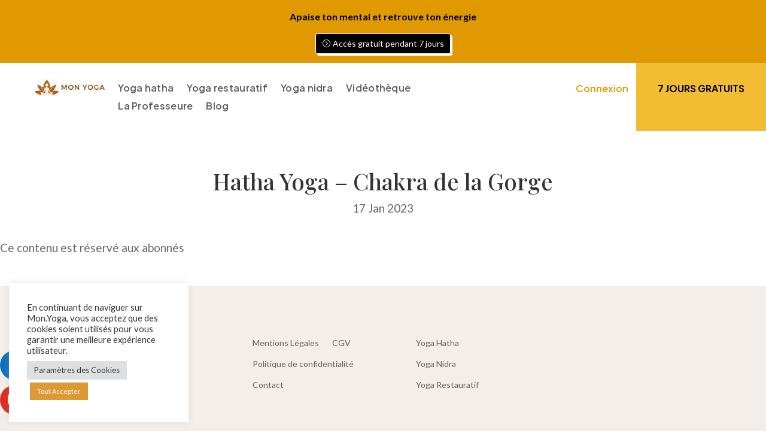

--- FILE ---
content_type: text/css; charset=utf-8
request_url: https://mon.yoga/wp-content/et-cache/9776/et-core-unified-tb-324868-tb-326708-tb-324852-9776.min.css?ver=1751280949
body_size: 3907
content:
body,.et_pb_column_1_2 .et_quote_content blockquote cite,.et_pb_column_1_2 .et_link_content a.et_link_main_url,.et_pb_column_1_3 .et_quote_content blockquote cite,.et_pb_column_3_8 .et_quote_content blockquote cite,.et_pb_column_1_4 .et_quote_content blockquote cite,.et_pb_blog_grid .et_quote_content blockquote cite,.et_pb_column_1_3 .et_link_content a.et_link_main_url,.et_pb_column_3_8 .et_link_content a.et_link_main_url,.et_pb_column_1_4 .et_link_content a.et_link_main_url,.et_pb_blog_grid .et_link_content a.et_link_main_url,body .et_pb_bg_layout_light .et_pb_post p,body .et_pb_bg_layout_dark .et_pb_post p{font-size:19px}.et_pb_slide_content,.et_pb_best_value{font-size:21px}body{line-height:1.4em}body,.et_pb_column_1_2 .et_quote_content blockquote cite,.et_pb_column_1_2 .et_link_content a.et_link_main_url,.et_pb_column_1_3 .et_quote_content blockquote cite,.et_pb_column_3_8 .et_quote_content blockquote cite,.et_pb_column_1_4 .et_quote_content blockquote cite,.et_pb_blog_grid .et_quote_content blockquote cite,.et_pb_column_1_3 .et_link_content a.et_link_main_url,.et_pb_column_3_8 .et_link_content a.et_link_main_url,.et_pb_column_1_4 .et_link_content a.et_link_main_url,.et_pb_blog_grid .et_link_content a.et_link_main_url,body .et_pb_bg_layout_light .et_pb_post p,body .et_pb_bg_layout_dark .et_pb_post p{font-weight:400}.et_pb_slide_content,.et_pb_best_value{font-weight:400}#main-header .nav li ul a{color:rgba(0,0,0,.7)}.footer-widget,.footer-widget li,.footer-widget li a,#footer-info{font-size:14px}.footer-widget .et_pb_widget div,.footer-widget .et_pb_widget ul,.footer-widget .et_pb_widget ol,.footer-widget .et_pb_widget label{line-height:1.7em}#et-footer-nav .bottom-nav li.current-menu-item a{color:#2ea3f2}body .et_pb_bg_layout_light.et_pb_button:hover,body .et_pb_bg_layout_light .et_pb_button:hover,body .et_pb_button:hover{border-radius:0}h1,h2,h3,h4,h5,h6,.et_quote_content blockquote p,.et_pb_slide_description .et_pb_slide_title{line-height:1.2em}body.home-posts #left-area .et_pb_post .post-meta,body.archive #left-area .et_pb_post .post-meta,body.search #left-area .et_pb_post .post-meta,body.single #left-area .et_pb_post .post-meta{line-height:.9em}@media only screen and (min-width:981px){#main-footer .footer-widget h4,#main-footer .widget_block h1,#main-footer .widget_block h2,#main-footer .widget_block h3,#main-footer .widget_block h4,#main-footer .widget_block h5,#main-footer .widget_block h6{font-size:18px}.et_header_style_centered.et_hide_primary_logo #main-header:not(.et-fixed-header) .logo_container,.et_header_style_centered.et_hide_fixed_logo #main-header.et-fixed-header .logo_container{height:11.88px}body.home-posts #left-area .et_pb_post .post-meta,body.archive #left-area .et_pb_post .post-meta,body.search #left-area .et_pb_post .post-meta,body.single #left-area .et_pb_post .post-meta{font-size:19px}}@media only screen and (min-width:1350px){.et_pb_row{padding:27px 0}.et_pb_section{padding:54px 0}.single.et_pb_pagebuilder_layout.et_full_width_page .et_post_meta_wrapper{padding-top:81px}.et_pb_fullwidth_section{padding:0}}h1,h1.et_pb_contact_main_title,.et_pb_title_container h1{font-size:38px}h2,.product .related h2,.et_pb_column_1_2 .et_quote_content blockquote p{font-size:32px}h3{font-size:27px}h4,.et_pb_circle_counter h3,.et_pb_number_counter h3,.et_pb_column_1_3 .et_pb_post h2,.et_pb_column_1_4 .et_pb_post h2,.et_pb_blog_grid h2,.et_pb_column_1_3 .et_quote_content blockquote p,.et_pb_column_3_8 .et_quote_content blockquote p,.et_pb_column_1_4 .et_quote_content blockquote p,.et_pb_blog_grid .et_quote_content blockquote p,.et_pb_column_1_3 .et_link_content h2,.et_pb_column_3_8 .et_link_content h2,.et_pb_column_1_4 .et_link_content h2,.et_pb_blog_grid .et_link_content h2,.et_pb_column_1_3 .et_audio_content h2,.et_pb_column_3_8 .et_audio_content h2,.et_pb_column_1_4 .et_audio_content h2,.et_pb_blog_grid .et_audio_content h2,.et_pb_column_3_8 .et_pb_audio_module_content h2,.et_pb_column_1_3 .et_pb_audio_module_content h2,.et_pb_gallery_grid .et_pb_gallery_item h3,.et_pb_portfolio_grid .et_pb_portfolio_item h2,.et_pb_filterable_portfolio_grid .et_pb_portfolio_item h2{font-size:22px}h5{font-size:20px}h6{font-size:17px}.et_pb_slide_description .et_pb_slide_title{font-size:58px}.et_pb_gallery_grid .et_pb_gallery_item h3,.et_pb_portfolio_grid .et_pb_portfolio_item h2,.et_pb_filterable_portfolio_grid .et_pb_portfolio_item h2,.et_pb_column_1_4 .et_pb_audio_module_content h2{font-size:20px}h1,h2,h3,h4,h5,h6{font-family:'Playfair Display',Georgia,"Times New Roman",serif}body,input,textarea,select{font-family:'Lato',Helvetica,Arial,Lucida,sans-serif}.et_pb_section_0_tb_header.et_pb_section{padding-top:0;padding-bottom:0;background-color:#e09900!important}.et_pb_row_0_tb_header.et_pb_row{padding-top:15px!important;padding-bottom:15px!important;padding-top:15px;padding-bottom:15px}.et_pb_text_0_tb_header.et_pb_text{color:#000!important}.et_pb_text_0_tb_header{font-size:16px;padding-top:0!important;padding-bottom:0!important}.et_pb_button_0_tb_header_wrapper{margin-top:-13px!important}body #page-container .et_pb_section .et_pb_button_0_tb_header,body .pum-container .et_pb_section .et_pb_button_0_tb_header{color:#fff!important;border-width:1px!important;font-size:14px;padding-right:.7em;padding-left:2em;background-color:#000}body #page-container .et_pb_section .et_pb_button_0_tb_header:hover,body .pum-container .et_pb_section .et_pb_button_0_tb_header:hover{color:#000!important;background-image:initial;background-color:#e09900}body #page-container .et_pb_section .et_pb_button_0_tb_header:after,body .pum-container .et_pb_section .et_pb_button_0_tb_header:after{display:none}body #page-container .et_pb_section .et_pb_button_0_tb_header:before,body .pum-container .et_pb_section .et_pb_button_0_tb_header:before{content:attr(data-icon);font-family:ETmodules!important;font-weight:400!important;line-height:inherit;font-size:inherit!important;opacity:1;margin-left:-1.3em;right:auto;display:inline-block;font-family:ETmodules!important;font-weight:400!important}body #page-container .et_pb_section .et_pb_button_0_tb_header:hover:before,body .pum-container .et_pb_section .et_pb_button_0_tb_header:hover:before{margin-left:.3em;right:auto;margin-left:-1.3em}.et_pb_button_0_tb_header{box-shadow:3px 3px 0 0 #fff;transition:color 300ms ease 0ms , background-color 300ms ease 0ms}.et_pb_sticky .et_pb_button_0_tb_header{box-shadow:3px 3px 0 0 #fff}.et_pb_button_0_tb_header,.et_pb_button_0_tb_header:after{transition:all 300ms ease 0ms}.et_pb_section_1_tb_header.et_pb_section{padding-top:0;padding-right:0;padding-bottom:0;padding-left:0;margin-right:0;background-color:#fff!important}.et_pb_section_1_tb_header{transition:padding 300ms ease 0ms}.et_pb_row_3_tb_header,.et_pb_row_2_tb_header,.et_pb_row_1_tb_header{background-color:#fff;display:flex}.et_pb_row_1_tb_header.et_pb_row{padding-top:0!important;padding-right:0!important;padding-bottom:0!important;padding-left:50px!important;padding-top:0;padding-right:0;padding-bottom:0;padding-left:50px}.et_pb_row_1_tb_header,body #page-container .et-db #et-boc .et-l .et_pb_row_1_tb_header.et_pb_row,body.et_pb_pagebuilder_layout.single #page-container #et-boc .et-l .et_pb_row_1_tb_header.et_pb_row,body.et_pb_pagebuilder_layout.single.et_full_width_page #page-container #et-boc .et-l .et_pb_row_1_tb_header.et_pb_row,.et_pb_row_1_tb_header,body .pum-container .et-db #et-boc .et-l .et_pb_row_1_tb_header.et_pb_row,body.et_pb_pagebuilder_layout.single #page-container #et-boc .et-l .et_pb_row_1_tb_header.et_pb_row,body.et_pb_pagebuilder_layout.single.et_full_width_page #page-container #et-boc .et-l .et_pb_row_1_tb_header.et_pb_row,.et_pb_row_1_tb_header,body #page-container .et-db .pum .et-l .et_pb_row_1_tb_header.et_pb_row,body.et_pb_pagebuilder_layout.single #page-container #et-boc .et-l .et_pb_row_1_tb_header.et_pb_row,body.et_pb_pagebuilder_layout.single.et_full_width_page #page-container #et-boc .et-l .et_pb_row_1_tb_header.et_pb_row,.et_pb_row_1_tb_header,body .pum-container .et-db .pum .et-l .et_pb_row_1_tb_header.et_pb_row,body.et_pb_pagebuilder_layout.single #page-container #et-boc .et-l .et_pb_row_1_tb_header.et_pb_row,body.et_pb_pagebuilder_layout.single.et_full_width_page #page-container #et-boc .et-l .et_pb_row_1_tb_header.et_pb_row,.et_pb_row_2_tb_header,body #page-container .et-db #et-boc .et-l .et_pb_row_2_tb_header.et_pb_row,body.et_pb_pagebuilder_layout.single #page-container #et-boc .et-l .et_pb_row_2_tb_header.et_pb_row,body.et_pb_pagebuilder_layout.single.et_full_width_page #page-container #et-boc .et-l .et_pb_row_2_tb_header.et_pb_row,.et_pb_row_2_tb_header,body .pum-container .et-db #et-boc .et-l .et_pb_row_2_tb_header.et_pb_row,body.et_pb_pagebuilder_layout.single #page-container #et-boc .et-l .et_pb_row_2_tb_header.et_pb_row,body.et_pb_pagebuilder_layout.single.et_full_width_page #page-container #et-boc .et-l .et_pb_row_2_tb_header.et_pb_row,.et_pb_row_2_tb_header,body #page-container .et-db .pum .et-l .et_pb_row_2_tb_header.et_pb_row,body.et_pb_pagebuilder_layout.single #page-container #et-boc .et-l .et_pb_row_2_tb_header.et_pb_row,body.et_pb_pagebuilder_layout.single.et_full_width_page #page-container #et-boc .et-l .et_pb_row_2_tb_header.et_pb_row,.et_pb_row_2_tb_header,body .pum-container .et-db .pum .et-l .et_pb_row_2_tb_header.et_pb_row,body.et_pb_pagebuilder_layout.single #page-container #et-boc .et-l .et_pb_row_2_tb_header.et_pb_row,body.et_pb_pagebuilder_layout.single.et_full_width_page #page-container #et-boc .et-l .et_pb_row_2_tb_header.et_pb_row,.et_pb_menu_2_tb_header .et_pb_menu_inner_container>.et_pb_menu__logo-wrap,.et_pb_menu_2_tb_header .et_pb_menu__logo-slot,.et_pb_row_3_tb_header,body #page-container .et-db #et-boc .et-l .et_pb_row_3_tb_header.et_pb_row,body.et_pb_pagebuilder_layout.single #page-container #et-boc .et-l .et_pb_row_3_tb_header.et_pb_row,body.et_pb_pagebuilder_layout.single.et_full_width_page #page-container #et-boc .et-l .et_pb_row_3_tb_header.et_pb_row,.et_pb_row_3_tb_header,body .pum-container .et-db #et-boc .et-l .et_pb_row_3_tb_header.et_pb_row,body.et_pb_pagebuilder_layout.single #page-container #et-boc .et-l .et_pb_row_3_tb_header.et_pb_row,body.et_pb_pagebuilder_layout.single.et_full_width_page #page-container #et-boc .et-l .et_pb_row_3_tb_header.et_pb_row,.et_pb_row_3_tb_header,body #page-container .et-db .pum .et-l .et_pb_row_3_tb_header.et_pb_row,body.et_pb_pagebuilder_layout.single #page-container #et-boc .et-l .et_pb_row_3_tb_header.et_pb_row,body.et_pb_pagebuilder_layout.single.et_full_width_page #page-container #et-boc .et-l .et_pb_row_3_tb_header.et_pb_row,.et_pb_row_3_tb_header,body .pum-container .et-db .pum .et-l .et_pb_row_3_tb_header.et_pb_row,body.et_pb_pagebuilder_layout.single #page-container #et-boc .et-l .et_pb_row_3_tb_header.et_pb_row,body.et_pb_pagebuilder_layout.single.et_full_width_page #page-container #et-boc .et-l .et_pb_row_3_tb_header.et_pb_row,.et_pb_menu_0_tb_header .et_pb_menu_inner_container>.et_pb_menu__logo-wrap,.et_pb_menu_0_tb_header .et_pb_menu__logo-slot,.et_pb_menu_1_tb_header .et_pb_menu_inner_container>.et_pb_menu__logo-wrap,.et_pb_menu_1_tb_header .et_pb_menu__logo-slot{width:100%;max-width:100%}.et_pb_image_0_tb_header{padding-top:5px;padding-bottom:9px;margin-top:0!important;margin-bottom:0!important;text-align:left;margin-left:0}.et_pb_image_1_tb_header{padding-top:6px;padding-bottom:6px;margin-top:0!important;margin-bottom:0!important;text-align:left;margin-left:0}.et_pb_menu_2_tb_header.et_pb_menu ul li a,.et_pb_menu_1_tb_header.et_pb_menu ul li a,.et_pb_menu_0_tb_header.et_pb_menu ul li a{font-family:'Plus Jakarta Sans',Helvetica,Arial,Lucida,sans-serif;font-weight:600;font-size:16px;color:rgba(12,12,12,.68)!important;letter-spacing:.3px}body.iphone .et_pb_menu_0_tb_header.et_pb_menu ul li a,body.uiwebview .et_pb_menu_1_tb_header.et_pb_menu ul li a,body.uiwebview .et_pb_menu_0_tb_header.et_pb_menu ul li a,body.uiwebview .et_pb_menu_2_tb_header.et_pb_menu ul li a{font-variant-ligatures:no-common-ligatures}.et_pb_menu_0_tb_header{padding-top:0;padding-bottom:0;margin-top:7px!important;margin-bottom:7px!important}.et_pb_menu_0_tb_header.et_pb_menu .nav li ul,.et_pb_menu_1_tb_header.et_pb_menu .nav li ul,.et_pb_menu_2_tb_header.et_pb_menu .nav li ul{background-color:#fff!important;border-color:#5e17ea}.et_pb_menu_0_tb_header.et_pb_menu .et_mobile_menu,.et_pb_menu_1_tb_header.et_pb_menu .et_mobile_menu,.et_pb_menu_2_tb_header.et_pb_menu .et_mobile_menu{border-color:#5e17ea}.et_pb_menu_1_tb_header.et_pb_menu .et_mobile_menu,.et_pb_menu_1_tb_header.et_pb_menu .et_mobile_menu ul,.et_pb_menu_2_tb_header.et_pb_menu .et_mobile_menu,.et_pb_menu_2_tb_header.et_pb_menu .et_mobile_menu ul,.et_pb_menu_0_tb_header.et_pb_menu .et_mobile_menu,.et_pb_menu_0_tb_header.et_pb_menu .et_mobile_menu ul{background-color:#fff!important}.et_pb_menu_0_tb_header .et_pb_menu_inner_container>.et_pb_menu__logo-wrap .et_pb_menu__logo img,.et_pb_menu_0_tb_header .et_pb_menu__logo-slot .et_pb_menu__logo-wrap img,.et_pb_menu_2_tb_header .et_pb_menu_inner_container>.et_pb_menu__logo-wrap .et_pb_menu__logo img,.et_pb_menu_2_tb_header .et_pb_menu__logo-slot .et_pb_menu__logo-wrap img,.et_pb_menu_1_tb_header .et_pb_menu_inner_container>.et_pb_menu__logo-wrap .et_pb_menu__logo img,.et_pb_menu_1_tb_header .et_pb_menu__logo-slot .et_pb_menu__logo-wrap img{height:auto;max-height:none}.et_pb_menu_2_tb_header .mobile_nav .mobile_menu_bar:before,.et_pb_menu_1_tb_header .mobile_nav .mobile_menu_bar:before,.et_pb_menu_0_tb_header .mobile_nav .mobile_menu_bar:before{color:#222}.et_pb_menu_2_tb_header .et_pb_menu__icon.et_pb_menu__search-button,.et_pb_menu_2_tb_header .et_pb_menu__icon.et_pb_menu__close-search-button,.et_pb_menu_1_tb_header .et_pb_menu__icon.et_pb_menu__cart-button,.et_pb_menu_1_tb_header .et_pb_menu__icon.et_pb_menu__search-button,.et_pb_menu_1_tb_header .et_pb_menu__icon.et_pb_menu__close-search-button,.et_pb_menu_2_tb_header .et_pb_menu__icon.et_pb_menu__cart-button,.et_pb_menu_0_tb_header .et_pb_menu__icon.et_pb_menu__search-button,.et_pb_menu_0_tb_header .et_pb_menu__icon.et_pb_menu__close-search-button,.et_pb_menu_0_tb_header .et_pb_menu__icon.et_pb_menu__cart-button{color:#2ea3f2}.et_pb_blurb_1_tb_header.et_pb_blurb .et_pb_module_header,.et_pb_blurb_1_tb_header.et_pb_blurb .et_pb_module_header a,.et_pb_blurb_0_tb_header.et_pb_blurb .et_pb_module_header,.et_pb_blurb_0_tb_header.et_pb_blurb .et_pb_module_header a,.et_pb_blurb_3_tb_header.et_pb_blurb .et_pb_module_header,.et_pb_blurb_3_tb_header.et_pb_blurb .et_pb_module_header a,.et_pb_blurb_5_tb_header.et_pb_blurb .et_pb_module_header,.et_pb_blurb_5_tb_header.et_pb_blurb .et_pb_module_header a,.et_pb_blurb_4_tb_header.et_pb_blurb .et_pb_module_header,.et_pb_blurb_4_tb_header.et_pb_blurb .et_pb_module_header a,.et_pb_blurb_2_tb_header.et_pb_blurb .et_pb_module_header,.et_pb_blurb_2_tb_header.et_pb_blurb .et_pb_module_header a{font-family:'Plus Jakarta Sans',Helvetica,Arial,Lucida,sans-serif;font-weight:600;font-size:16px;color:#e09900!important;text-align:right}.et_pb_blurb_0_tb_header.et_pb_blurb:hover .et_pb_module_header,.et_pb_blurb_0_tb_header.et_pb_blurb:hover .et_pb_module_header a,.et_pb_blurb_5_tb_header.et_pb_blurb:hover .et_pb_module_header,.et_pb_blurb_5_tb_header.et_pb_blurb:hover .et_pb_module_header a,.et_pb_blurb_3_tb_header.et_pb_blurb:hover .et_pb_module_header,.et_pb_blurb_3_tb_header.et_pb_blurb:hover .et_pb_module_header a,.et_pb_blurb_1_tb_header.et_pb_blurb:hover .et_pb_module_header,.et_pb_blurb_1_tb_header.et_pb_blurb:hover .et_pb_module_header a,.et_pb_blurb_4_tb_header.et_pb_blurb:hover .et_pb_module_header,.et_pb_blurb_4_tb_header.et_pb_blurb:hover .et_pb_module_header a,.et_pb_blurb_2_tb_header.et_pb_blurb:hover .et_pb_module_header,.et_pb_blurb_2_tb_header.et_pb_blurb:hover .et_pb_module_header a{color:#e5a400!important}.et_pb_blurb_0_tb_header.et_pb_blurb .et_pb_blurb_description{text-align:right}.et_pb_blurb_2_tb_header.et_pb_blurb,.et_pb_blurb_0_tb_header.et_pb_blurb{font-family:'Plus Jakarta Sans',Helvetica,Arial,Lucida,sans-serif;font-weight:600;font-size:16px;color:#e09900!important;padding-top:0!important;padding-bottom:0!important;margin-top:10px!important;margin-right:0!important;margin-bottom:7px!important}.et_pb_blurb_4_tb_header.et_pb_blurb .et_pb_module_header,.et_pb_blurb_4_tb_header.et_pb_blurb .et_pb_module_header a,.et_pb_blurb_4_tb_header .et-pb-icon,.et_pb_blurb_1_tb_header.et_pb_blurb .et_pb_module_header,.et_pb_blurb_1_tb_header.et_pb_blurb .et_pb_module_header a,.et_pb_blurb_1_tb_header .et-pb-icon,.et_pb_blurb_2_tb_header.et_pb_blurb .et_pb_module_header,.et_pb_blurb_2_tb_header.et_pb_blurb .et_pb_module_header a,.et_pb_blurb_2_tb_header .et-pb-icon,.et_pb_blurb_3_tb_header.et_pb_blurb .et_pb_module_header,.et_pb_blurb_3_tb_header.et_pb_blurb .et_pb_module_header a,.et_pb_blurb_3_tb_header .et-pb-icon,.et_pb_blurb_0_tb_header.et_pb_blurb .et_pb_module_header,.et_pb_blurb_0_tb_header.et_pb_blurb .et_pb_module_header a,.et_pb_blurb_0_tb_header .et-pb-icon,.et_pb_blurb_5_tb_header.et_pb_blurb .et_pb_module_header,.et_pb_blurb_5_tb_header.et_pb_blurb .et_pb_module_header a,.et_pb_blurb_5_tb_header .et-pb-icon{transition:color 300ms ease 0ms}.et_pb_blurb_0_tb_header .et_pb_main_blurb_image .et_pb_image_wrap,.et_pb_blurb_4_tb_header .et_pb_main_blurb_image .et_pb_image_wrap,.et_pb_blurb_3_tb_header .et_pb_main_blurb_image .et_pb_image_wrap,.et_pb_blurb_1_tb_header .et_pb_main_blurb_image .et_pb_image_wrap,.et_pb_blurb_5_tb_header .et_pb_main_blurb_image .et_pb_image_wrap,.et_pb_blurb_2_tb_header .et_pb_main_blurb_image .et_pb_image_wrap{width:20px}.et_pb_blurb_4_tb_header .et_pb_blurb_content,.et_pb_blurb_2_tb_header .et_pb_blurb_content,.et_pb_blurb_1_tb_header .et_pb_blurb_content,.et_pb_blurb_3_tb_header .et_pb_blurb_content,.et_pb_blurb_0_tb_header .et_pb_blurb_content,.et_pb_blurb_5_tb_header .et_pb_blurb_content{max-width:100%}.et_pb_blurb_1_tb_header.et_pb_blurb{font-family:'Plus Jakarta Sans',Helvetica,Arial,Lucida,sans-serif;font-weight:600;font-size:16px;color:#e09900!important;padding-top:0!important;padding-right:5px!important;padding-bottom:0!important;margin-top:10px!important;margin-right:0!important;margin-bottom:7px!important}.et_pb_text_2_tb_header.et_pb_text,.et_pb_text_1_tb_header.et_pb_text{color:#fff!important}.et_pb_text_2_tb_header,.et_pb_text_1_tb_header{font-family:'Plus Jakarta Sans',Helvetica,Arial,Lucida,sans-serif;font-weight:600;text-transform:uppercase;font-size:16px;padding-top:0!important;padding-right:0!important;padding-bottom:0!important;padding-left:0!important;margin-top:0!important;margin-right:0!important;margin-bottom:0!important;margin-left:0!important}.et_pb_row_2_tb_header.et_pb_row{padding-top:0!important;padding-right:0!important;padding-bottom:0!important;padding-left:50px!important;margin-bottom:0!important;padding-top:0;padding-right:0;padding-bottom:0;padding-left:50px}.et_pb_image_2_tb_header{padding-top:0;padding-bottom:0;margin-top:6px!important;text-align:left;margin-left:0}.et_pb_blurb_3_tb_header.et_pb_blurb{font-family:'Plus Jakarta Sans',Helvetica,Arial,Lucida,sans-serif;font-weight:600;font-size:14px;color:#e09900!important;padding-top:20px!important;padding-right:15px!important;padding-bottom:0!important;padding-left:0!important;margin-top:10px!important;margin-right:0!important;margin-bottom:0!important}.et_pb_menu_1_tb_header,.et_pb_menu_2_tb_header{padding-top:0;padding-right:0;padding-bottom:0;padding-left:0;margin-top:7px!important;margin-bottom:0!important}.et_pb_row_3_tb_header.et_pb_row{padding-top:0!important;padding-right:0!important;padding-bottom:0!important;padding-left:0!important;padding-top:0;padding-right:0;padding-bottom:0;padding-left:0}.et_pb_blurb_5_tb_header.et_pb_blurb,.et_pb_blurb_4_tb_header.et_pb_blurb{font-family:'Plus Jakarta Sans',Helvetica,Arial,Lucida,sans-serif;font-weight:600;font-size:14px;color:#e09900!important;padding-top:20px!important;padding-right:15px!important;padding-bottom:20px!important;padding-left:0!important;margin-top:10px!important;margin-right:0!important;margin-bottom:0!important}.et_pb_column_6_tb_header,.et_pb_column_1_tb_header{padding-top:20px}.et_pb_column_10_tb_header,.et_pb_column_2_tb_header,.et_pb_column_3_tb_header,.et_pb_column_4_tb_header,.et_pb_column_7_tb_header,.et_pb_column_11_tb_header,.et_pb_column_8_tb_header,.et_pb_column_9_tb_header{padding-top:20px;padding-bottom:20px}.et_pb_column_5_tb_header,.et_pb_column_12_tb_header{background-color:#f2bd32;padding-top:30px;padding-bottom:30px;transition:background-color 300ms ease 0ms , background-image 300ms ease 0ms}.et_pb_column_12_tb_header:hover,.et_pb_column_5_tb_header:hover{background-image:initial;background-color:#faebe4}.et_pb_sticky .et_pb_section_1_tb_header{padding-top:0!important;padding-bottom:0!important}@media only screen and (min-width:981px){.et_pb_column_1_tb_header{width:17%!important}.et_pb_image_0_tb_header{width:80%;max-width:80%}.et_pb_image_1_tb_header{width:89%;max-width:90%}.et_pb_column_2_tb_header{width:70%!important}.et_pb_column_11_tb_header,.et_pb_column_10_tb_header,.et_pb_column_6_tb_header,.et_pb_column_4_tb_header,.et_pb_column_3_tb_header{width:15%!important}.et_pb_blurb_1_tb_header.et_pb_blurb .et_pb_module_header,.et_pb_blurb_2_tb_header.et_pb_blurb .et_pb_module_header,.et_pb_blurb_3_tb_header.et_pb_blurb .et_pb_module_header,.et_pb_blurb_0_tb_header.et_pb_blurb .et_pb_module_header,.et_pb_blurb_4_tb_header.et_pb_blurb .et_pb_module_header,.et_pb_blurb_5_tb_header.et_pb_blurb .et_pb_module_header{margin-top:3px;margin-left:-18px}.et_pb_column_5_tb_header,.et_pb_column_12_tb_header{width:25%!important}.et_pb_row_2_tb_header,.et_pb_row_3_tb_header{display:none!important}.et_pb_image_2_tb_header{width:100%;max-width:85%}.et_pb_column_7_tb_header,.et_pb_column_8_tb_header,.et_pb_column_9_tb_header{width:60%!important}}@media only screen and (max-width:980px){body #page-container .et_pb_section .et_pb_button_0_tb_header:before,body .pum-container .et_pb_section .et_pb_button_0_tb_header:before{line-height:inherit;font-size:inherit!important;margin-left:-1.3em;right:auto;display:inline-block;opacity:1;content:attr(data-icon);font-family:ETmodules!important;font-weight:400!important}body #page-container .et_pb_section .et_pb_button_0_tb_header:after,body .pum-container .et_pb_section .et_pb_button_0_tb_header:after{display:none}body #page-container .et_pb_section .et_pb_button_0_tb_header:hover:before,body .pum-container .et_pb_section .et_pb_button_0_tb_header:hover:before{margin-left:.3em;right:auto;margin-left:-1.3em}body #page-container .et_pb_section .et_pb_button_0_tb_header,body .pum-container .et_pb_section .et_pb_button_0_tb_header{background-image:initial}.et_pb_section_1_tb_header.et_pb_section{padding-top:0;padding-right:0;padding-bottom:0;padding-left:0}.et_pb_row_1_tb_header.et_pb_row,.et_pb_row_3_tb_header.et_pb_row,.et_pb_row_2_tb_header.et_pb_row{padding-left:30px!important;padding-left:30px!important}.et_pb_image_0_tb_header,.et_pb_image_1_tb_header,.et_pb_image_2_tb_header{margin-top:0!important;margin-bottom:0!important;width:100%;max-width:100%}.et_pb_image_0_tb_header .et_pb_image_wrap img,.et_pb_image_1_tb_header .et_pb_image_wrap img,.et_pb_image_2_tb_header .et_pb_image_wrap img{width:auto}.et_pb_menu_2_tb_header.et_pb_menu ul li a,.et_pb_menu_1_tb_header.et_pb_menu ul li a,.et_pb_menu_0_tb_header.et_pb_menu ul li a{letter-spacing:.3px}.et_pb_menu_2_tb_header,.et_pb_menu_1_tb_header,.et_pb_menu_0_tb_header{margin-top:0!important;margin-right:15px!important}.et_pb_blurb_1_tb_header.et_pb_blurb .et_pb_module_header,.et_pb_blurb_1_tb_header.et_pb_blurb .et_pb_module_header a,.et_pb_blurb_0_tb_header.et_pb_blurb .et_pb_module_header,.et_pb_blurb_0_tb_header.et_pb_blurb .et_pb_module_header a,.et_pb_blurb_3_tb_header.et_pb_blurb .et_pb_module_header,.et_pb_blurb_3_tb_header.et_pb_blurb .et_pb_module_header a,.et_pb_blurb_4_tb_header.et_pb_blurb .et_pb_module_header,.et_pb_blurb_4_tb_header.et_pb_blurb .et_pb_module_header a,.et_pb_blurb_2_tb_header.et_pb_blurb .et_pb_module_header,.et_pb_blurb_2_tb_header.et_pb_blurb .et_pb_module_header a,.et_pb_blurb_5_tb_header.et_pb_blurb .et_pb_module_header,.et_pb_blurb_5_tb_header.et_pb_blurb .et_pb_module_header a{font-size:14px}.et_pb_blurb_0_tb_header.et_pb_blurb,.et_pb_blurb_1_tb_header.et_pb_blurb,.et_pb_blurb_2_tb_header.et_pb_blurb{font-size:12px;margin-top:9px!important}.et_pb_blurb_0_tb_header.et_pb_blurb .et_pb_module_header,.et_pb_blurb_2_tb_header.et_pb_blurb .et_pb_module_header,.et_pb_blurb_1_tb_header.et_pb_blurb .et_pb_module_header,.et_pb_blurb_5_tb_header.et_pb_blurb .et_pb_module_header,.et_pb_blurb_3_tb_header.et_pb_blurb .et_pb_module_header,.et_pb_blurb_4_tb_header.et_pb_blurb .et_pb_module_header{margin-top:3px;margin-left:-25px}.et_pb_blurb_2_tb_header .et_pb_main_blurb_image .et_pb_image_wrap,.et_pb_blurb_1_tb_header .et_pb_main_blurb_image .et_pb_image_wrap,.et_pb_blurb_4_tb_header .et_pb_main_blurb_image .et_pb_image_wrap,.et_pb_blurb_0_tb_header .et_pb_main_blurb_image .et_pb_image_wrap,.et_pb_blurb_3_tb_header .et_pb_main_blurb_image .et_pb_image_wrap,.et_pb_blurb_5_tb_header .et_pb_main_blurb_image .et_pb_image_wrap{width:18px}.et_pb_text_1_tb_header,.et_pb_text_2_tb_header{font-size:16px;padding-top:0!important;padding-right:0!important;padding-bottom:0!important;padding-left:0!important}.et_pb_blurb_4_tb_header.et_pb_blurb,.et_pb_blurb_3_tb_header.et_pb_blurb,.et_pb_blurb_5_tb_header.et_pb_blurb{margin-top:9px!important}.et_pb_column_6_tb_header,.et_pb_column_1_tb_header{padding-top:20px}.et_pb_column_9_tb_header,.et_pb_column_8_tb_header,.et_pb_column_7_tb_header,.et_pb_column_10_tb_header,.et_pb_column_4_tb_header,.et_pb_column_11_tb_header,.et_pb_column_3_tb_header,.et_pb_column_2_tb_header{padding-top:20px;padding-bottom:20px}.et_pb_column_5_tb_header,.et_pb_column_12_tb_header{padding-top:30px;padding-bottom:30px}}@media only screen and (min-width:768px) and (max-width:980px){.et_pb_row_1_tb_header{display:flex}.et_pb_column_1_tb_header,.et_pb_column_3_tb_header,.et_pb_column_6_tb_header,.et_pb_column_10_tb_header,.et_pb_column_11_tb_header{width:20%!important}.et_pb_column_2_tb_header,.et_pb_column_7_tb_header,.et_pb_column_8_tb_header,.et_pb_column_9_tb_header{width:10%!important}.et_pb_column_4_tb_header{width:17%!important}.et_pb_column_5_tb_header,.et_pb_column_12_tb_header{width:33%!important}.et_pb_row_2_tb_header,.et_pb_row_3_tb_header{display:flex;display:none!important}}@media only screen and (max-width:767px){.et_pb_section_0_tb_header.et_pb_section{margin-top:0;margin-bottom:0}.et_pb_row_0_tb_header.et_pb_row{padding-top:15px!important;padding-bottom:15px!important;padding-top:15px!important;padding-bottom:15px!important}.et_pb_text_0_tb_header{padding-top:0!important;padding-bottom:0!important;margin-bottom:12px!important}body #page-container .et_pb_section .et_pb_button_0_tb_header:before,body .pum-container .et_pb_section .et_pb_button_0_tb_header:before{line-height:inherit;font-size:inherit!important;margin-left:-1.3em;right:auto;display:inline-block;opacity:1;content:attr(data-icon);font-family:ETmodules!important;font-weight:400!important}body #page-container .et_pb_section .et_pb_button_0_tb_header:after,body .pum-container .et_pb_section .et_pb_button_0_tb_header:after{display:none}body #page-container .et_pb_section .et_pb_button_0_tb_header:hover:before,body .pum-container .et_pb_section .et_pb_button_0_tb_header:hover:before{margin-left:.3em;right:auto;margin-left:-1.3em}body #page-container .et_pb_section .et_pb_button_0_tb_header,body .pum-container .et_pb_section .et_pb_button_0_tb_header{background-image:initial}.et_pb_section_1_tb_header.et_pb_section{padding-top:0;padding-right:0;padding-bottom:0;padding-left:0}.et_pb_row_1_tb_header.et_pb_row{padding-left:15px!important;padding-left:15px!important}.et_pb_row_1_tb_header{display:block;display:none!important}.et_pb_image_1_tb_header,.et_pb_image_2_tb_header,.et_pb_image_0_tb_header{margin-top:0!important;margin-bottom:0!important}.et_pb_image_0_tb_header .et_pb_image_wrap img,.et_pb_image_1_tb_header .et_pb_image_wrap img,.et_pb_image_2_tb_header .et_pb_image_wrap img{width:auto}.et_pb_menu_0_tb_header.et_pb_menu ul li a{letter-spacing:.3px}.et_pb_blurb_1_tb_header.et_pb_blurb .et_pb_module_header,.et_pb_blurb_1_tb_header.et_pb_blurb .et_pb_module_header a,.et_pb_blurb_4_tb_header.et_pb_blurb .et_pb_module_header,.et_pb_blurb_4_tb_header.et_pb_blurb .et_pb_module_header a,.et_pb_blurb_2_tb_header.et_pb_blurb .et_pb_module_header,.et_pb_blurb_2_tb_header.et_pb_blurb .et_pb_module_header a,.et_pb_blurb_0_tb_header.et_pb_blurb .et_pb_module_header,.et_pb_blurb_0_tb_header.et_pb_blurb .et_pb_module_header a,.et_pb_blurb_5_tb_header.et_pb_blurb .et_pb_module_header,.et_pb_blurb_5_tb_header.et_pb_blurb .et_pb_module_header a{font-size:14px}.et_pb_blurb_0_tb_header.et_pb_blurb,.et_pb_blurb_2_tb_header.et_pb_blurb,.et_pb_blurb_1_tb_header.et_pb_blurb{font-size:12px;margin-top:0!important;margin-left:0!important}.et_pb_blurb_0_tb_header.et_pb_blurb .et_pb_module_header,.et_pb_blurb_1_tb_header.et_pb_blurb .et_pb_module_header,.et_pb_blurb_2_tb_header.et_pb_blurb .et_pb_module_header,.et_pb_blurb_4_tb_header.et_pb_blurb .et_pb_module_header,.et_pb_blurb_5_tb_header.et_pb_blurb .et_pb_module_header,.et_pb_blurb_3_tb_header.et_pb_blurb .et_pb_module_header{margin-top:3px;margin-left:-25px}.et_pb_blurb_0_tb_header .et_pb_main_blurb_image .et_pb_image_wrap,.et_pb_blurb_4_tb_header .et_pb_main_blurb_image .et_pb_image_wrap,.et_pb_blurb_1_tb_header .et_pb_main_blurb_image .et_pb_image_wrap,.et_pb_blurb_2_tb_header .et_pb_main_blurb_image .et_pb_image_wrap,.et_pb_blurb_5_tb_header .et_pb_main_blurb_image .et_pb_image_wrap,.et_pb_blurb_3_tb_header .et_pb_main_blurb_image .et_pb_image_wrap{width:18px}.et_pb_text_1_tb_header,.et_pb_text_2_tb_header{font-size:14px;padding-top:0!important;padding-right:0!important;padding-bottom:0!important;padding-left:0!important}.et_pb_row_2_tb_header.et_pb_row{padding-right:0!important;padding-bottom:0!important;padding-left:15px!important;padding-right:0!important;padding-bottom:0!important;padding-left:15px!important}.et_pb_row_2_tb_header,.et_pb_row_3_tb_header{display:block}.et_pb_blurb_3_tb_header.et_pb_blurb .et_pb_module_header,.et_pb_blurb_3_tb_header.et_pb_blurb .et_pb_module_header a{font-size:12px}.et_pb_blurb_3_tb_header.et_pb_blurb .et_pb_blurb_description{text-align:center}.et_pb_blurb_3_tb_header.et_pb_blurb{margin-top:0!important;margin-right:0!important;margin-bottom:0!important;margin-left:0!important}.et_pb_menu_1_tb_header.et_pb_menu ul li a,.et_pb_menu_2_tb_header.et_pb_menu ul li a{font-size:12px;letter-spacing:0}.et_pb_menu_1_tb_header,.et_pb_menu_2_tb_header{margin-right:0!important}.et_pb_row_3_tb_header.et_pb_row{padding-top:0!important;padding-right:0!important;padding-left:0!important;padding-top:0!important;padding-right:0!important;padding-left:0!important}.et_pb_blurb_5_tb_header.et_pb_blurb,.et_pb_blurb_4_tb_header.et_pb_blurb{margin-top:0!important;margin-left:0!important}.et_pb_column_1_tb_header,.et_pb_column_6_tb_header{padding-top:15px;width:40%!important}.et_pb_column_2_tb_header{padding-top:15px;width:60%!important}.et_pb_column_3_tb_header{padding-top:0;padding-bottom:0;width:30%!important}.et_pb_column_4_tb_header{padding-top:20px;padding-bottom:20px;width:50%!important}.et_pb_column_5_tb_header{padding-top:20px;padding-bottom:20px;width:70%!important}.et_pb_column_7_tb_header{padding-top:0;width:36%!important}.et_pb_column_8_tb_header{padding-top:15px;width:24%!important}.et_pb_column_9_tb_header{padding-top:15px;width:50%!important}.et_pb_column_10_tb_header,.et_pb_column_11_tb_header{padding-top:0;padding-right:0;padding-bottom:0;padding-left:0;width:50%!important}.et_pb_column_12_tb_header{padding-top:20px;padding-bottom:20px;width:100%!important}}.et_pb_section_0_tb_body.et_pb_section{padding-right:0;padding-left:0;margin-right:0;margin-left:0}.et_pb_row_0_tb_body.et_pb_row{padding-top:10px!important;padding-right:0!important;padding-bottom:0!important;padding-left:0!important;margin-top:0!important;margin-right:0!important;margin-bottom:0!important;margin-left:0!important;padding-top:10px;padding-right:0;padding-bottom:0;padding-left:0}.et_pb_row_0_tb_body,body #page-container .et-db #et-boc .et-l .et_pb_row_0_tb_body.et_pb_row,body.et_pb_pagebuilder_layout.single #page-container #et-boc .et-l .et_pb_row_0_tb_body.et_pb_row,body.et_pb_pagebuilder_layout.single.et_full_width_page #page-container #et-boc .et-l .et_pb_row_0_tb_body.et_pb_row,.et_pb_row_0_tb_body,body .pum-container .et-db #et-boc .et-l .et_pb_row_0_tb_body.et_pb_row,body.et_pb_pagebuilder_layout.single #page-container #et-boc .et-l .et_pb_row_0_tb_body.et_pb_row,body.et_pb_pagebuilder_layout.single.et_full_width_page #page-container #et-boc .et-l .et_pb_row_0_tb_body.et_pb_row,.et_pb_row_0_tb_body,body #page-container .et-db .pum .et-l .et_pb_row_0_tb_body.et_pb_row,body.et_pb_pagebuilder_layout.single #page-container #et-boc .et-l .et_pb_row_0_tb_body.et_pb_row,body.et_pb_pagebuilder_layout.single.et_full_width_page #page-container #et-boc .et-l .et_pb_row_0_tb_body.et_pb_row,.et_pb_row_0_tb_body,body .pum-container .et-db .pum .et-l .et_pb_row_0_tb_body.et_pb_row,body.et_pb_pagebuilder_layout.single #page-container #et-boc .et-l .et_pb_row_0_tb_body.et_pb_row,body.et_pb_pagebuilder_layout.single.et_full_width_page #page-container #et-boc .et-l .et_pb_row_0_tb_body.et_pb_row{width:100%;max-width:2000px}.et_pb_column_0_tb_body{width:100%!important}.et_pb_section .et_pb_post_title_0_tb_body.et_pb_post_title{margin-right:0!important;margin-bottom:40px!important;margin-left:0!important;padding-right:0!important;padding-bottom:0!important;padding-left:0!important}.et_pb_post_content_0_tb_body img{border-radius:10px 10px 10px 10px!important;overflow:hidden!important}.et_pb_section_0_tb_body{width:100%;max-width:100%;margin-left:auto!important;margin-right:auto!important}.et_pb_section_0_tb_footer.et_pb_section{background-color:#f3eee9!important}.et_pb_row_0_tb_footer,body #page-container .et-db #et-boc .et-l .et_pb_row_0_tb_footer.et_pb_row,body.et_pb_pagebuilder_layout.single #page-container #et-boc .et-l .et_pb_row_0_tb_footer.et_pb_row,body.et_pb_pagebuilder_layout.single.et_full_width_page #page-container #et-boc .et-l .et_pb_row_0_tb_footer.et_pb_row,.et_pb_row_0_tb_footer,body .pum-container .et-db #et-boc .et-l .et_pb_row_0_tb_footer.et_pb_row,body.et_pb_pagebuilder_layout.single #page-container #et-boc .et-l .et_pb_row_0_tb_footer.et_pb_row,body.et_pb_pagebuilder_layout.single.et_full_width_page #page-container #et-boc .et-l .et_pb_row_0_tb_footer.et_pb_row,.et_pb_row_0_tb_footer,body #page-container .et-db .pum .et-l .et_pb_row_0_tb_footer.et_pb_row,body.et_pb_pagebuilder_layout.single #page-container #et-boc .et-l .et_pb_row_0_tb_footer.et_pb_row,body.et_pb_pagebuilder_layout.single.et_full_width_page #page-container #et-boc .et-l .et_pb_row_0_tb_footer.et_pb_row,.et_pb_row_0_tb_footer,body .pum-container .et-db .pum .et-l .et_pb_row_0_tb_footer.et_pb_row,body.et_pb_pagebuilder_layout.single #page-container #et-boc .et-l .et_pb_row_0_tb_footer.et_pb_row,body.et_pb_pagebuilder_layout.single.et_full_width_page #page-container #et-boc .et-l .et_pb_row_0_tb_footer.et_pb_row{width:100%;max-width:1350px}.et_pb_social_media_follow .et_pb_social_media_follow_network_0_tb_footer.et_pb_social_icon .icon:before,.et_pb_social_media_follow .et_pb_social_media_follow_network_1_tb_footer.et_pb_social_icon .icon:before{color:#f3eee9}ul.et_pb_social_media_follow_0_tb_footer a.icon{border-radius:50px 50px 50px 50px}ul.et_pb_social_media_follow_0_tb_footer{padding-right:0!important;margin-top:30px!important;margin-right:4px!important}.et_pb_social_media_follow_0_tb_footer{width:87.5%}.et_pb_social_media_follow_0_tb_footer li a.icon:before{transition:color 300ms ease 0ms;font-size:25px;line-height:50px;height:50px;width:50px}.et_pb_social_media_follow_0_tb_footer li.et_pb_social_icon a.icon:hover:before,.et_pb_social_media_follow_0_tb_footer li.et_pb_social_icon a.icon:before{color:#fff}.et_pb_social_media_follow_0_tb_footer li a.icon{height:50px;width:50px}.et_pb_menu_1_tb_footer.et_pb_menu ul li a,.et_pb_menu_2_tb_footer.et_pb_menu ul li a,.et_pb_menu_0_tb_footer.et_pb_menu ul li a{line-height:1.4em}body.uiwebview .et_pb_menu_0_tb_footer.et_pb_menu ul li a,body.uiwebview .et_pb_menu_2_tb_footer.et_pb_menu ul li a,body.uiwebview .et_pb_menu_1_tb_footer.et_pb_menu ul li a{font-variant-ligatures:no-common-ligatures}.et_pb_menu_2_tb_footer.et_pb_menu,.et_pb_menu_1_tb_footer.et_pb_menu,.et_pb_menu_0_tb_footer.et_pb_menu{background-color:RGBA(255,255,255,0)}.et_pb_menu_0_tb_footer{padding-right:0;width:77.6%}.et_pb_menu_2_tb_footer.et_pb_menu .nav li ul,.et_pb_menu_1_tb_footer.et_pb_menu .et_mobile_menu,.et_pb_menu_1_tb_footer.et_pb_menu .et_mobile_menu ul,.et_pb_menu_1_tb_footer.et_pb_menu .nav li ul,.et_pb_menu_0_tb_footer.et_pb_menu .nav li ul,.et_pb_menu_0_tb_footer.et_pb_menu .et_mobile_menu,.et_pb_menu_0_tb_footer.et_pb_menu .et_mobile_menu ul,.et_pb_menu_2_tb_footer.et_pb_menu .et_mobile_menu,.et_pb_menu_2_tb_footer.et_pb_menu .et_mobile_menu ul{background-color:RGBA(255,255,255,0)!important}.et_pb_menu_1_tb_footer .et_pb_menu_inner_container>.et_pb_menu__logo-wrap,.et_pb_menu_1_tb_footer .et_pb_menu__logo-slot,.et_pb_menu_2_tb_footer .et_pb_menu_inner_container>.et_pb_menu__logo-wrap,.et_pb_menu_2_tb_footer .et_pb_menu__logo-slot,.et_pb_menu_0_tb_footer .et_pb_menu_inner_container>.et_pb_menu__logo-wrap,.et_pb_menu_0_tb_footer .et_pb_menu__logo-slot{width:auto;max-width:100%}.et_pb_menu_1_tb_footer .et_pb_menu_inner_container>.et_pb_menu__logo-wrap .et_pb_menu__logo img,.et_pb_menu_1_tb_footer .et_pb_menu__logo-slot .et_pb_menu__logo-wrap img,.et_pb_menu_2_tb_footer .et_pb_menu_inner_container>.et_pb_menu__logo-wrap .et_pb_menu__logo img,.et_pb_menu_2_tb_footer .et_pb_menu__logo-slot .et_pb_menu__logo-wrap img,.et_pb_menu_0_tb_footer .et_pb_menu_inner_container>.et_pb_menu__logo-wrap .et_pb_menu__logo img,.et_pb_menu_0_tb_footer .et_pb_menu__logo-slot .et_pb_menu__logo-wrap img{height:auto;max-height:none}.et_pb_menu_2_tb_footer .mobile_nav .mobile_menu_bar:before,.et_pb_menu_2_tb_footer .et_pb_menu__icon.et_pb_menu__search-button,.et_pb_menu_2_tb_footer .et_pb_menu__icon.et_pb_menu__close-search-button,.et_pb_menu_1_tb_footer .et_pb_menu__icon.et_pb_menu__cart-button,.et_pb_menu_2_tb_footer .et_pb_menu__icon.et_pb_menu__cart-button,.et_pb_menu_1_tb_footer .et_pb_menu__icon.et_pb_menu__search-button,.et_pb_menu_1_tb_footer .et_pb_menu__icon.et_pb_menu__close-search-button,.et_pb_menu_0_tb_footer .et_pb_menu__icon.et_pb_menu__search-button,.et_pb_menu_0_tb_footer .et_pb_menu__icon.et_pb_menu__close-search-button,.et_pb_menu_1_tb_footer .mobile_nav .mobile_menu_bar:before,.et_pb_menu_0_tb_footer .et_pb_menu__icon.et_pb_menu__cart-button,.et_pb_menu_0_tb_footer .mobile_nav .mobile_menu_bar:before{color:#2ea3f2}.et_pb_menu_1_tb_footer{padding-right:1px;padding-left:0;margin-right:0!important;margin-left:0!important;width:100%}.et_pb_menu_2_tb_footer{padding-right:0;margin-right:-1px!important;width:100%}.et_pb_column_0_tb_footer{padding-right:0;padding-left:0}.et_pb_social_media_follow_network_0_tb_footer a.icon{background-color:#0c71c3!important;transition:background-color 300ms ease 0ms , background-image 300ms ease 0ms}.et_pb_social_media_follow_network_1_tb_footer a.icon:hover,.et_pb_social_media_follow_network_0_tb_footer a.icon:hover{background-image:initial!important;background-color:#7c4400!important}.et_pb_social_media_follow_network_1_tb_footer a.icon{background-color:#ab13bf!important;transition:background-color 300ms ease 0ms , background-image 300ms ease 0ms}.et_pb_social_media_follow_network_2_tb_footer a.icon{background-color:#e02b20!important}.et_pb_column_1_tb_footer{padding-right:51px}.et_pb_column_2_tb_footer{padding-left:0}.et_pb_column_3_tb_footer{padding-right:0;padding-left:42px}.et_pb_column_4_tb_footer{background-color:RGBA(255,255,255,0);border-radius:10px 10px 10px 10px;overflow:hidden;padding-top:10px;padding-right:10px;padding-bottom:10px;padding-left:10px}.et_pb_row_0_tb_footer.et_pb_row{margin-left:auto!important;margin-right:auto!important}.et_pb_menu_2_tb_footer.et_pb_module{margin-left:auto!important;margin-right:0!important}@media only screen and (min-width:981px){.et_pb_column_0_tb_footer{width:12%!important}.et_pb_column_1_tb_footer,.et_pb_column_2_tb_footer{width:15%!important}.et_pb_column_3_tb_footer{width:14%!important}.et_pb_column_4_tb_footer{width:32%!important}}@media only screen and (max-width:980px){.et_pb_row_0_tb_footer.et_pb_row{padding-right:15px!important;padding-left:15px!important;padding-right:15px!important;padding-left:15px!important}ul.et_pb_social_media_follow_0_tb_footer,.et_pb_menu_0_tb_footer{margin-right:0!important}.et_pb_menu_2_tb_footer{padding-right:0}.et_pb_column_4_tb_footer{width:100%!important}.et_pb_column_2_tb_footer{padding-left:29px}.et_pb_column_3_tb_footer{padding-right:0;padding-left:42px}}@media only screen and (min-width:768px) and (max-width:980px){.et_pb_column_0_tb_footer,.et_pb_column_2_tb_footer,.et_pb_column_3_tb_footer{width:20%!important}.et_pb_column_1_tb_footer{width:25%!important}}@media only screen and (max-width:767px){.et_pb_row_0_tb_footer.et_pb_row{padding-right:20px!important;padding-left:20px!important;padding-right:20px!important;padding-left:20px!important}.et_pb_column_0_tb_footer,.et_pb_column_4_tb_footer{width:100%!important}ul.et_pb_social_media_follow_0_tb_footer,.et_pb_menu_0_tb_footer{margin-right:0!important}.et_pb_column_1_tb_footer{width:70%!important}.et_pb_menu_2_tb_footer{padding-right:0}.et_pb_column_2_tb_footer{padding-left:0;width:70%!important}.et_pb_column_3_tb_footer{padding-right:0;padding-left:0;width:70%!important}}

--- FILE ---
content_type: application/javascript
request_url: https://mon.yoga/wp-content/plugins/restrict-content-pro,_core,_includes,_gateways,_stripe,_js,_stripe.min.js,qver==3.5.38+restrict-content-pro,_core,_includes,_gateways,_stripe,_js,_register.min.js,qver==3.5.38+ultimate-member,_assets,_js,_um-gdpr.min.js,qver==2.11.1.pagespeed.jc.fgfE89CQeC.js
body_size: 2381
content:
var mod_pagespeed_LmPuKgqH$5 = "var rcpStripe=window.rcpStripe||{};function rcpStripeHandleError(e,r){void 0!==typeof r&&void 0!==rcpStripe.errors[r]&&(e=rcpStripe.errors[r]),document.getElementById(\"rcp_registration_form\")||document.getElementById(\"rcp_update_card_form\")?(rcpStripeToggleElementErrors({error:{message:e}}),rcpStripeEnableForm()):document.getElementById(\"rcp-stripe-confirm-form\")&&jQuery(\"#rcp-stripe-confirmation-loading\").empty().append(rcpStripeGenerateNotice(e)).append('<p><a href=\"'+document.referrer+'\">'+rcp_script_options.click_try_again+\"</a></p>\")}function rcpStripeGenerateNotice(e){var r=document.createElement(\"span\");r.innerText=e;var t=document.createElement(\"p\");t.classList.add(\"rcp_error\"),t.appendChild(r);var o=document.createElement(\"div\");return o.classList.add(\"rcp_message\"),o.classList.add(\"error\"),o.appendChild(t),o}function rcpStripeToggleElementErrors(e){var r=document.getElementById(\"rcp-card-element-errors\");null!==r&&(r.innerHTML=\"\",e.error&&r.appendChild(rcpStripeGenerateNotice(e.error.message)))}function rcpStripeUpdateElementStyles(e,r){void 0===typeof r&&(r=\".rcp_card_name\");let t=document.querySelector(r);if(null===t)return;if(null!==rcpStripe.elementsConfig&&rcpStripe.elementsConfig.style)return;let o=window.getComputedStyle(t),p=document.createElement(\"style\");p.innerHTML=\".StripeElement {background-color:\"+o.getPropertyValue(\"background-color\")+\";border-top-color:\"+o.getPropertyValue(\"border-top-color\")+\";border-right-color:\"+o.getPropertyValue(\"border-right-color\")+\";border-bottom-color:\"+o.getPropertyValue(\"border-bottom-color\")+\";border-left-color:\"+o.getPropertyValue(\"border-left-color\")+\";border-top-width:\"+o.getPropertyValue(\"border-top-width\")+\";border-right-width:\"+o.getPropertyValue(\"border-right-width\")+\";border-bottom-width:\"+o.getPropertyValue(\"border-bottom-width\")+\";border-left-width:\"+o.getPropertyValue(\"border-left-width\")+\";border-top-style:\"+o.getPropertyValue(\"border-top-style\")+\";border-right-style:\"+o.getPropertyValue(\"border-right-style\")+\";border-bottom-style:\"+o.getPropertyValue(\"border-bottom-style\")+\";border-left-style:\"+o.getPropertyValue(\"border-left-style\")+\";border-top-left-radius:\"+o.getPropertyValue(\"border-top-left-radius\")+\";border-top-right-radius:\"+o.getPropertyValue(\"border-top-right-radius\")+\";border-bottom-left-radius:\"+o.getPropertyValue(\"border-bottom-left-radius\")+\";border-bottom-right-radius:\"+o.getPropertyValue(\"border-bottom-right-radius\")+\";padding-top:\"+o.getPropertyValue(\"padding-top\")+\";padding-right:\"+o.getPropertyValue(\"padding-right\")+\";padding-bottom:\"+o.getPropertyValue(\"padding-bottom\")+\";padding-left:\"+o.getPropertyValue(\"padding-left\")+\";}\",document.body.appendChild(p),e.update({style:{base:{color:o.getPropertyValue(\"color\"),fontFamily:o.getPropertyValue(\"font-family\"),fontSize:o.getPropertyValue(\"font-size\"),fontWeight:o.getPropertyValue(\"font-weight\"),fontSmoothing:o.getPropertyValue(\"-webkit-font-smoothing\")}}})}rcpStripe.Stripe=Stripe(rcpStripe.keys.publishable),rcpStripe.Elements=rcpStripe.Stripe.elements(),rcpStripe.elements={card:rcpStripe.Elements.create(\"card\",rcpStripe.elementsConfig)};";
var mod_pagespeed_Rd4_RuWYZ5 = "!function(e){var t={};function r(n){if(t[n])return t[n].exports;var a=t[n]={i:n,l:!1,exports:{}};return e[n].call(a.exports,a,a.exports,r),a.l=!0,a.exports}r.m=e,r.c=t,r.d=function(e,t,n){r.o(e,t)||Object.defineProperty(e,t,{enumerable:!0,get:n})},r.r=function(e){\"undefined\"!=typeof Symbol&&Symbol.toStringTag&&Object.defineProperty(e,Symbol.toStringTag,{value:\"Module\"}),Object.defineProperty(e,\"__esModule\",{value:!0})},r.t=function(e,t){if(1&t&&(e=r(e)),8&t)return e;if(4&t&&\"object\"==typeof e&&e&&e.__esModule)return e;var n=Object.create(null);if(r.r(n),Object.defineProperty(n,\"default\",{enumerable:!0,value:e}),2&t&&\"string\"!=typeof e)for(var a in e)r.d(n,a,function(t){return e[t]}.bind(null,a));return n},r.n=function(e){var t=e&&e.__esModule?function(){return e.default}:function(){return e};return r.d(t,\"a\",t),t},r.o=function(e,t){return Object.prototype.hasOwnProperty.call(e,t)},r.p=\"\",r(r.s=0)}([function(e,t){function r(e,t){jQuery.ajax({type:\"post\",dataType:\"json\",url:rcp_script_options.ajaxurl,data:{action:\"rcp_stripe_handle_initial_payment_failure\",payment_id:e,message:t},success:function(e){}})}function n(){if(!rcp_processing){let e=jQuery,t=e(\".rcp-modal-wrapper\"),r=e(\".rcp-modal\");t.fadeOut(250),r.hide(),document.getElementById(\"rcp-card-element\")&&rcpStripe.elements.card.unmount(\"#rcp-card-element\")}}jQuery((function(e){var t={hasPaymentMethod:!1,paymentMethodID:!1,init:function(){e(\"body\").on(\"rcp_gateway_loaded\",t.mountElements),e(\"#rcp_submit\").on(\"click\",t.maybeBlockSubmit),e(\"body\").on(\"rcp_registration_form_processed\",t.handlePayment),e(\"body\").on(\"click\",\".rcp-stripe-register-submit-button\",t.launchModal)},mountElements:function(e,r){document.getElementById(\"rcp-card-element\")&&(rcpStripeUpdateElementStyles(rcpStripe.elements.card,\".rcp_card_name\"),rcpStripe.elements.card.mount(\"#rcp-card-element\"),rcpStripe.elements.card.addEventListener(\"change\",(function(e){e.complete&&(t.hasPaymentMethod=!0)})),t.setPaymentMethodID(),rcpStripe.elements.card.addEventListener(\"change\",rcpStripeToggleElementErrors))},setPaymentMethodID:function(){let r=e('input[name=\"rcp_gateway_existing_payment_method\"]');r.on(\"change\",(function(r){rcpStripeToggleElementErrors(r),r=e('input[name=\"rcp_gateway_existing_payment_method\"]:checked').val(),e(\".rcp-gateway-saved-payment-method, .rcp-gateway-add-payment-method-wrap\").removeClass(\"rcp-gateway-selected-payment-method\"),\"new\"===r?(e(\".rcp-gateway-new-card-fields\").show(),e(\".rcp-gateway-add-payment-method-wrap\").addClass(\"rcp-gateway-selected-payment-method\"),t.paymentMethodID=!1):(e(\".rcp-gateway-new-card-fields\").hide(),e(this).parents(\".rcp-gateway-saved-payment-method\").addClass(\"rcp-gateway-selected-payment-method\"),t.paymentMethodID=r)})),r.trigger(\"change\")},maybeBlockSubmit:function(e){if(\"stripe\"===rcp_get_gateway().val()&&document.getElementById(\"rcp-card-element\")&&!t.hasPaymentMethod&&!t.paymentMethodID)return e.stopPropagation(),rcpStripeHandleError(rcp_script_options.enter_card_details),!1},handlePayment:function(n,a,c){if(\"stripe\"===c.gateway.slug&&(c.total||c.recurring_total&&c.auto_renew)&&!e(\".rcp_gateway_fields\").hasClass(\"rcp_discounted_100\")){if(!c.gateway.data.stripe_client_secret)return rcpStripeHandleError(rcp_script_options.error_occurred),void r(c.payment_id,rcp_script_options.error_occurred);var o,p=e(\".card-name\").val(),d=\"payment_intent\"===c.gateway.data.stripe_intent_type?\"confirmCardPayment\":\"confirmCardSetup\";let n={payment_method:{card:rcpStripe.elements.card,billing_details:{name:p}}};t.paymentMethodID&&(n={payment_method:t.paymentMethodID}),p=c.gateway.data.stripe_client_secret,o=n,rcpStripe.Stripe[d](p,o).then((function(e){e.error?(rcpStripeHandleError(e.error.message,e.error.code),r(c.payment_id,e.error.message)):rcp_submit_registration_form(a,c)}))}},launchModal:function(r){r.preventDefault();let a=e(\".rcp-modal-wrapper\"),c=e(\".rcp-modal\"),o=e(this).parents(\".rcp-stripe-register\");if(document.getElementById(\"rcp-card-element\")){a.fadeIn(250),rcpStripe.elements.card.mount(\"#rcp-card-element\");let r=c.find(\"input.rcp-modal-submit\");rcpStripe.elements.card.addEventListener(\"change\",(function(e){e.complete&&(t.hasPaymentMethod=!0)})),rcpStripe.elements.card.addEventListener(\"change\",rcpStripeToggleElementErrors),t.setPaymentMethodID(),o.data(\"name\")&&e(\".rcp-modal-membership-name\").text(o.data(\"name\")).show(),o.data(\"description\")&&e(\".rcp-modal-membership-description\").text(o.data(\"description\")).show(),o.data(\"panel-label\")&&r.val(o.data(\"panel-label\")),o.data(\"level-id\")&&c.find(\"#rcp-stripe-checkout-level-id\").val(o.data(\"level-id\")),c.fadeIn(250),a.find(\".rcp-modal-close\").on(\"click\",(function(){n()})),e(document).on(\"keydown\",(function(e){27===e.keyCode&&n()})),e(document).mouseup((function(e){c.is(e.target)||0!==c.has(e.target).length||n()}))}}};t.init()}))}]);";
var mod_pagespeed_FwBN9ltzG6 = "jQuery(document).on(\"click\",\"a.um-toggle-gdpr\",function(e){var e=jQuery(e.currentTarget),t=e.closest(\".um-field-area\"),g=t.find(\".um-gdpr-content\");g.is(\":visible\")?(t.find(\"a.um-toggle-gdpr\").text(e.data(\"toggle-show\")),g.hide().find(\"a.um-toggle-gdpr\").remove(),e.length&&e.get(0).scrollIntoView()):(t.find(\"a.um-toggle-gdpr\").text(e.data(\"toggle-hide\")),g.show().prepend(e.clone()))});";


--- FILE ---
content_type: application/javascript
request_url: https://mon.yoga/wp-content/plugins/modern-events-calendar-lite/assets/js,_events.js,qver==7.26.0+packages,_lity,_lity.min.js,qver==7.26.0+packages,_colorbrightness,_colorbrightness.min.js,qver==7.26.0.pagespeed.jc.6zF-Paelty.js
body_size: 9631
content:
var mod_pagespeed_weAkZMPwP2 = "// Set datepicker default value.\r\nvar datepicker_format = 'yy-mm-dd';\r\n\r\njQuery(document).ready(function($)\r\n{\r\n    // Image picker on terms menu\r\n    $('.mec_upload_image_button').click(function(event)\r\n    {\r\n        event.preventDefault();\r\n\r\n        var real_ajax_url = wp.ajax.settings.url;\r\n        wp.ajax.settings.url = real_ajax_url + '?mec_fes=1';\r\n\r\n        var post_id = $(this).data('post-id');\r\n        if(post_id && post_id !== -1) wp.media.model.settings.post.id = post_id;\r\n        if(post_id === -1) wp.media.model.settings.post.id = null;\r\n\r\n        var preview_id = 'mec_thumbnail_img';\r\n        var input_id = 'mec_thumbnail';\r\n\r\n        if($(this).data('preview-id')) preview_id = $(this).data('preview-id');\r\n        if($(this).data('input-id')) input_id = $(this).data('input-id');\r\n\r\n        var frame;\r\n        if(frame)\r\n        {\r\n            frame.open();\r\n            return;\r\n        }\r\n\r\n        frame = wp.media();\r\n        frame.on('select', function()\r\n        {\r\n            // Grab the selected attachment.\r\n            var attachment = frame.state().get('selection').first();\r\n\r\n            $('#'+preview_id).html('<img src=\"'+attachment.attributes.url+'\" style=\"max-width: 100%;\" />');\r\n            $('#'+input_id).val(attachment.attributes.url);\r\n\r\n            $('.mec_remove_image_button').toggleClass('mec-util-hidden');\r\n\r\n            frame.close();\r\n        });\r\n\r\n        frame.open();\r\n    });\r\n\r\n    // Image remover on terms menu\r\n    $('.mec_remove_image_button').click(function(event)\r\n    {\r\n        event.preventDefault();\r\n\r\n        var preview_id = 'mec_thumbnail_img';\r\n        var input_id = 'mec_thumbnail';\r\n\r\n        if($(this).data('preview-id')) preview_id = $(this).data('preview-id');\r\n        if($(this).data('input-id')) input_id = $(this).data('input-id');\r\n\r\n        $('#'+preview_id).html('');\r\n        $('#'+input_id).val('');\r\n\r\n        $('.mec_remove_image_button').toggleClass('mec-util-hidden');\r\n    });\r\n\r\n    // Image picker on add event menu for location\r\n    $('.mec_location_upload_image_button').click(function(event)\r\n    {\r\n        event.preventDefault();\r\n\r\n        var frame;\r\n        if(frame)\r\n        {\r\n            frame.open();\r\n            return;\r\n        }\r\n\r\n        frame = wp.media();\r\n        frame.on('select', function()\r\n        {\r\n            // Grab the selected attachment.\r\n            var attachment = frame.state().get('selection').first();\r\n\r\n            $('#mec_location_thumbnail_img').html('<img src=\"'+attachment.attributes.url+'\" />');\r\n            $('#mec_location_thumbnail').val(attachment.attributes.url);\r\n\r\n            $('.mec_location_remove_image_button').toggleClass('mec-util-hidden');\r\n\r\n            frame.close();\r\n        });\r\n\r\n        frame.open();\r\n    });\r\n\r\n    // Image remover on add event menu for location\r\n    $('.mec_location_remove_image_button').click(function(event)\r\n    {\r\n        event.preventDefault();\r\n\r\n        $('#mec_location_thumbnail_img').html('');\r\n        $('#mec_location_thumbnail').val('');\r\n\r\n        $('.mec_location_remove_image_button').toggleClass('mec-util-hidden');\r\n    });\r\n\r\n    // Image picker on add event menu for organizer\r\n    $('.mec_organizer_upload_image_button').click(function(event)\r\n    {\r\n        event.preventDefault();\r\n\r\n        var frame;\r\n        if(frame)\r\n        {\r\n            frame.open();\r\n            return;\r\n        }\r\n\r\n        frame = wp.media();\r\n        frame.on('select', function()\r\n        {\r\n            // Grab the selected attachment.\r\n            var attachment = frame.state().get('selection').first();\r\n\r\n            $('#mec_organizer_thumbnail_img').html('<img src=\"'+attachment.attributes.url+'\" />');\r\n            $('#mec_organizer_thumbnail').val(attachment.attributes.url);\r\n\r\n            $('.mec_organizer_remove_image_button').toggleClass('mec-util-hidden');\r\n\r\n            frame.close();\r\n        });\r\n\r\n        frame.open();\r\n    });\r\n\r\n    // Image remover on add event menu for organizer\r\n    $('.mec_organizer_remove_image_button').click(function(event)\r\n    {\r\n        event.preventDefault();\r\n\r\n        $('#mec_organizer_thumbnail_img').html('');\r\n        $('#mec_organizer_thumbnail').val('');\r\n\r\n        $('.mec_organizer_remove_image_button').toggleClass('mec-util-hidden');\r\n    });\r\n\r\n    // Image remover on frontend event submission menu\r\n    $('#mec_fes_remove_image_button').click(function(event)\r\n    {\r\n        event.preventDefault();\r\n\r\n        $('#mec_fes_thumbnail_img').html('');\r\n        $('#mec_fes_thumbnail').val('');\r\n        $('#mec_featured_image_file').val('');\r\n\r\n        $('#mec_fes_remove_image_button').addClass('mec-util-hidden');\r\n    });\r\n\r\n    // Location Image remover on frontend event submission menu\r\n    $('#mec_fes_location_remove_image_button').click(function(event)\r\n    {\r\n        event.preventDefault();\r\n\r\n        $('#mec_fes_location_thumbnail_img').html('');\r\n        $('#mec_fes_location_thumbnail').val('');\r\n        $('#mec_fes_location_thumbnail_file').val('');\r\n\r\n        $('#mec_fes_location_remove_image_button').addClass('mec-util-hidden');\r\n    });\r\n\r\n    // Organizer Image remover on frontend event submission menu\r\n    $('#mec_fes_organizer_remove_image_button').click(function(event)\r\n    {\r\n        event.preventDefault();\r\n\r\n        $('#mec_fes_organizer_thumbnail_img').html('');\r\n        $('#mec_fes_organizer_thumbnail').val('');\r\n        $('#mec_fes_organizer_thumbnail_file').val('');\r\n\r\n        $('#mec_fes_organizer_remove_image_button').addClass('mec-util-hidden');\r\n    });\r\n\r\n    // Sponsor Image remover on frontend event submission menu\r\n    $('#mec_fes_sponsor_remove_image_button').click(function(event)\r\n    {\r\n        event.preventDefault();\r\n\r\n        $('#mec_fes_sponsor_thumbnail_img').html('');\r\n        $('#mec_fes_sponsor_thumbnail').val('');\r\n        $('#mec_fes_sponsor_thumbnail_file').val('');\r\n\r\n        $('#mec_fes_sponsor_remove_image_button').addClass('mec-util-hidden');\r\n    });\r\n\r\n    // Speaker Image remover on frontend event submission menu\r\n    $('#mec_fes_speaker_remove_image_button').click(function(event)\r\n    {\r\n        event.preventDefault();\r\n\r\n        $('#mec_fes_speaker_thumbnail_img').html('');\r\n        $('#mec_fes_speaker_thumbnail').val('');\r\n        $('#mec_fes_speaker_thumbnail_file').val('');\r\n\r\n        $('#mec_fes_speaker_remove_image_button').addClass('mec-util-hidden');\r\n    });\r\n\r\n    var date_splite;\r\n    if(typeof mec_admin_localize !== 'undefined')\r\n    {\r\n        date_splite = mec_admin_localize.datepicker_format.split('&');\r\n        if(date_splite[0] !== undefined && date_splite.length == 2) datepicker_format = date_splite[0];\r\n    }\r\n    else if(typeof mecdata !== 'undefined')\r\n    {\r\n        date_splite = mecdata.datepicker_format.split( '&' );\r\n        if(date_splite[0] !== undefined && date_splite.length == 2) datepicker_format = date_splite[0];\r\n    }\r\n\r\n    $('[id^=\"mec-book-form-btn-step\"]').on('click',function()\r\n    {\r\n        setTimeout(function()\r\n        {\r\n            if($.fn.datepicker)\r\n            {\r\n                if('date' !== $('.mec-date-picker').prop('type'))\r\n                {\r\n                    $('.mec-date-picker').datepicker(\r\n                    {\r\n                        changeYear: true,\r\n                        changeMonth: true,\r\n                        dateFormat: datepicker_format,\r\n                        gotoCurrent: true,\r\n                        yearRange: 'c-3:c+5',\r\n                    });\r\n                }\r\n\r\n            }\r\n        }, 1000);\r\n    });\r\n\r\n    if($.fn.datepicker)\r\n    {\r\n        $('.mec-date-picker').datepicker(\r\n        {\r\n            changeYear: true,\r\n            changeMonth: true,\r\n            dateFormat: datepicker_format,\r\n            gotoCurrent: true,\r\n            yearRange: 'c-3:c+5',\r\n        });\r\n\r\n        $('#mec_start_date').datepicker(\r\n        {\r\n            changeYear: true,\r\n            changeMonth: true,\r\n            dateFormat: datepicker_format,\r\n            gotoCurrent: true,\r\n            yearRange: 'c-3:c+5',\r\n            onSelect: function(value, i)\r\n            {\r\n                const end = $(\"#mec_end_date\");\r\n                if(value !== i.lastVal)\r\n                {\r\n                    end.datepicker(\"option\", \"minDate\", value);\r\n                }\r\n\r\n                if(end.val() === '')\r\n                {\r\n                    end.val(value);\r\n                }\r\n            }\r\n        });\r\n\r\n        $('#mec_end_date').datepicker(\r\n        {\r\n            changeYear: true,\r\n            changeMonth: true,\r\n            dateFormat: datepicker_format,\r\n            gotoCurrent: true,\r\n            yearRange: 'c-3:c+5',\r\n            onSelect: function(value, i)\r\n            {\r\n                const start = $(\"#mec_start_date\");\r\n                if(value !== i.lastVal)\r\n                {\r\n                    start.datepicker(\"option\", \"maxDate\", value);\r\n                }\r\n\r\n                if(start.val() === '')\r\n                {\r\n                    start.val(value);\r\n                }\r\n            }\r\n        });\r\n\r\n        $('#mec_date_repeat_end_at_date').datepicker(\r\n        {\r\n            changeYear: true,\r\n            changeMonth: true,\r\n            dateFormat: datepicker_format,\r\n            gotoCurrent: true,\r\n            yearRange: 'c-3:c+5',\r\n        });\r\n\r\n        $('.mec_date_picker_dynamic_format').datepicker(\r\n        {\r\n            changeYear: true,\r\n            changeMonth: true,\r\n            dateFormat: datepicker_format,\r\n            gotoCurrent: true,\r\n            yearRange: 'c-3:c+5',\r\n        });\r\n\r\n        $('.mec_date_picker').datepicker(\r\n        {\r\n            changeYear: true,\r\n            changeMonth: true,\r\n            dateFormat: 'yy-mm-dd',\r\n            gotoCurrent: true,\r\n            yearRange: 'c-3:c+5',\r\n        });\r\n\r\n        $('.mec_date_picker_dynamic_format_start').datepicker(\r\n        {\r\n            changeYear: true,\r\n            changeMonth: true,\r\n            dateFormat: datepicker_format,\r\n            gotoCurrent: true,\r\n            yearRange: 'c-1:c+5',\r\n            onSelect: function(date)\r\n            {\r\n                var selectedDate = new Date(date);\r\n                var endDate = new Date(selectedDate.getTime());\r\n\r\n                var $end_picker = $(this).next();\r\n                $end_picker.datepicker(\"option\", \"minDate\", endDate);\r\n                $end_picker.datepicker(\"option\", \"maxDate\", '+5y');\r\n            }\r\n        });\r\n\r\n        $('.mec_date_picker_dynamic_format_end').datepicker(\r\n        {\r\n            changeYear: true,\r\n            changeMonth: true,\r\n            dateFormat: datepicker_format,\r\n            gotoCurrent: true,\r\n            yearRange: 'c-1:c+5',\r\n        });\r\n\r\n        trigger_period_picker();\r\n    }\r\n\r\n    // Initialize WP Color Picker\r\n    if($.fn.wpColorPicker) jQuery('.mec-color-picker').wpColorPicker();\r\n\r\n    $('#mec_location_id').on('change', function()\r\n    {\r\n        mec_location_toggle();\r\n    });\r\n\r\n    $('#mec_organizer_id').on('change', function()\r\n    {\r\n        mec_organizer_toggle();\r\n        var mec_organizer_val = parseInt($(this).val());\r\n        var mec_additional_organizer = $(this).parent().parent().find('#mec-additional-organizer-wrap');\r\n\r\n        if(mec_organizer_val != 1) mec_additional_organizer.show();\r\n        else mec_additional_organizer.hide();\r\n    });\r\n\r\n    mec_location_toggle();\r\n    mec_organizer_toggle();\r\n\r\n    $('#mec_repeat').on('change', function()\r\n    {\r\n        mec_repeat_toggle();\r\n    });\r\n\r\n    mec_repeat_toggle();\r\n\r\n    $('#mec_repeat_type').on('change', function()\r\n    {\r\n        mec_repeat_type_toggle();\r\n    });\r\n\r\n    mec_repeat_type_toggle();\r\n\r\n    $('#mec_bookings_limit_unlimited').on('change', function()\r\n    {\r\n        mec_bookings_unlimited_toggle();\r\n    });\r\n\r\n    $('#mec_add_in_days').on('click', function()\r\n    {\r\n        var allday = $(this).data('allday');\r\n\r\n        var start = $('#mec_exceptions_in_days_start_date').val();\r\n        if(start === '') return false;\r\n\r\n        var end = $('#mec_exceptions_in_days_end_date').val();\r\n        if(end === '') return false;\r\n\r\n        var start_hour = $('#mec_exceptions_in_days_start_hour').val();\r\n        if(start_hour.length === 1) start_hour = '0'+start_hour;\r\n\r\n        var start_minutes = $('#mec_exceptions_in_days_start_minutes').val();\r\n        if(start_minutes.length === 1) start_minutes = '0'+start_minutes;\r\n\r\n        var start_ampm = $('#mec_exceptions_in_days_start_ampm').val();\r\n        if(typeof start_ampm === 'undefined') start_ampm = '';\r\n\r\n        var end_hour = $('#mec_exceptions_in_days_end_hour').val();\r\n        if(end_hour.length === 1) end_hour = '0'+end_hour;\r\n\r\n        var end_minutes = $('#mec_exceptions_in_days_end_minutes').val();\r\n        if(end_minutes.length === 1) end_minutes = '0'+end_minutes;\r\n\r\n        var end_ampm = $('#mec_exceptions_in_days_end_ampm').val();\r\n        if(typeof end_ampm === 'undefined') end_ampm = '';\r\n\r\n        var value = start + ':' + end + ':' + start_hour + '-' + start_minutes + '-' + start_ampm + ':' + end_hour + '-' + end_minutes + '-' + end_ampm;\r\n        var label = start + ' <span class=\"mec-time-picker-label '+(allday ? 'mec-util-hidden' : '')+'\">' + start_hour + ':' + start_minutes + ' ' + start_ampm + '</span> - ' + end + ' <span class=\"mec-time-picker-label '+(allday ? 'mec-util-hidden' : '')+'\">' + end_hour + ':' + end_minutes + ' ' + end_ampm + '</span>';\r\n\r\n        // Don't add exactly same occurrences\r\n        if($('#mec_in_days input[value=\"'+value+'\"]').length > 0) return false;\r\n\r\n        var $key = $('#mec_new_in_days_key');\r\n\r\n        var key = $key.val();\r\n        var html = $('#mec_new_in_days_raw').html().replace(/:i:/g, key).replace(/:val:/g, value).replace(/:label:/g, label);\r\n\r\n        $('#mec_in_days').append(html);\r\n        $key.val(parseInt(key)+1);\r\n    });\r\n\r\n    $('#mec_edit_in_days').on('click', function()\r\n    {\r\n        // Form\r\n        const $form = $('#mec-in-days-form');\r\n\r\n        const modify_id = $form.data('modify');\r\n        const $row = $('#mec_in_days_row'+modify_id);\r\n\r\n        var allday = $(this).data('allday');\r\n\r\n        var start = $('#mec_exceptions_in_days_start_date').val();\r\n        if(start === '') return false;\r\n\r\n        var end = $('#mec_exceptions_in_days_end_date').val();\r\n        if(end === '') return false;\r\n\r\n        var start_hour = $('#mec_exceptions_in_days_start_hour').val();\r\n        if(start_hour.length === 1) start_hour = '0'+start_hour;\r\n\r\n        var start_minutes = $('#mec_exceptions_in_days_start_minutes').val();\r\n        if(start_minutes.length === 1) start_minutes = '0'+start_minutes;\r\n\r\n        var start_ampm = $('#mec_exceptions_in_days_start_ampm').val();\r\n        if(typeof start_ampm === 'undefined') start_ampm = '';\r\n\r\n        var end_hour = $('#mec_exceptions_in_days_end_hour').val();\r\n        if(end_hour.length === 1) end_hour = '0'+end_hour;\r\n\r\n        var end_minutes = $('#mec_exceptions_in_days_end_minutes').val();\r\n        if(end_minutes.length === 1) end_minutes = '0'+end_minutes;\r\n\r\n        var end_ampm = $('#mec_exceptions_in_days_end_ampm').val();\r\n        if(typeof end_ampm === 'undefined') end_ampm = '';\r\n\r\n        var value = start + ':' + end + ':' + start_hour + '-' + start_minutes + '-' + start_ampm + ':' + end_hour + '-' + end_minutes + '-' + end_ampm;\r\n        var label = start + ' <span class=\"mec-time-picker-label '+(allday ? 'mec-util-hidden' : '')+'\">' + start_hour + ':' + start_minutes + ' ' + start_ampm + '</span> - ' + end + ' <span class=\"mec-time-picker-label '+(allday ? 'mec-util-hidden' : '')+'\">' + end_hour + ':' + end_minutes + ' ' + end_ampm + '</span>';\r\n\r\n        $row.find($('input[type=hidden]')).val(value);\r\n        $row.find($('.mec-in-days-day')).html(label);\r\n\r\n        // Reset Dates\r\n        $form.parent().find($('input[type=text]')).val('');\r\n\r\n        // Modification Mode\r\n        $form.removeClass('mec-in-days-edit-mode').addClass('mec-in-days-add-mode').removeData('modify');\r\n    });\r\n\r\n    $('#mec_cancel_in_days').on('click', function()\r\n    {\r\n        // Form\r\n        let $form = $('#mec-in-days-form');\r\n\r\n        // Reset Dates\r\n        $form.parent().find($('input[type=text]')).val('');\r\n\r\n        // Modification Mode\r\n        $form.removeClass('mec-in-days-edit-mode').addClass('mec-in-days-add-mode').removeData('modify');\r\n    });\r\n\r\n    $('#mec_add_not_in_days').on('click', function()\r\n    {\r\n        let date = $('#mec_exceptions_not_in_days_date').val();\r\n        if(date === '') return false;\r\n\r\n        let d = date.replaceAll('-', '');\r\n        d = d.replaceAll('/', '');\r\n        d = d.replaceAll('.', '');\r\n\r\n\r\n        let $wrapper = $('#mec_not_in_days');\r\n        let $key = $('#mec_new_not_in_days_key');\r\n\r\n        let c = 'mec-date-'+d;\r\n        if($wrapper.find($('.'+c)).length) return;\r\n\r\n        let key = $key.val();\r\n        let html = $('#mec_new_not_in_days_raw').html().replace(/:i:/g, key).replace(/:d:/g, d).replace(/:val:/g, date);\r\n\r\n        $wrapper.append(html);\r\n        $key.val(parseInt(key)+1);\r\n    });\r\n\r\n    $('#mec_add_ticket_button').on('click', function()\r\n    {\r\n        let $key = $('#mec_new_ticket_key');\r\n        let key = $key.val();\r\n        let html = $('#mec_new_ticket_raw').html().replace(/:i:/g, key);\r\n\r\n        $('#mec_tickets').append(html);\r\n        $key.val(parseInt(key)+1);\r\n\r\n        $('.mec_add_price_date_button').off('click').on('click', function()\r\n        {\r\n            mec_handle_add_price_date_button(this);\r\n        });\r\n\r\n        $.each($(\".mec-select2\"), function(i,v)\r\n        {\r\n            if($(v).attr('name').search(\":i:\") > 0)\r\n            {\r\n                return;\r\n            }\r\n\r\n            if(typeof $(v).data('select2-id') == 'undefined')\r\n            {\r\n                $(v).select2();\r\n            }\r\n        });\r\n\r\n        trigger_period_picker();\r\n    });\r\n\r\n    $('.mec_add_price_date_button').off('click').on('click', function()\r\n    {\r\n        mec_handle_add_price_date_button(this);\r\n    });\r\n\r\n    mec_hourly_schedule_add_day_listener();\r\n\r\n    $('#mec_add_fee_button').on('click', function()\r\n    {\r\n        var key = $('#mec_new_fee_key').val();\r\n        var html = $('#mec_new_fee_raw').html().replace(/:i:/g, key);\r\n\r\n        $('#mec_fees_list').append(html);\r\n        $('#mec_new_fee_key').val(parseInt(key)+1);\r\n    });\r\n\r\n    $('#mec_add_ticket_variation_button').on('click', function()\r\n    {\r\n        var key = $('#mec_new_ticket_variation_key').val();\r\n        var html = $('#mec_new_ticket_variation_raw').html().replace(/:i:/g, key);\r\n\r\n        $('#mec_ticket_variations_list').append(html);\r\n        $('#mec_new_ticket_variation_key').val(parseInt(key)+1);\r\n    });\r\n\r\n    $('.mec-form-row.mec-available-color-row span').on('click', function()\r\n    {\r\n        $('.mec-form-row.mec-available-color-row span').removeClass('color-selected');\r\n        $(this).addClass('color-selected');\r\n    });\r\n\r\n    $('#mec_reg_form_field_types button').on('click', function()\r\n    {\r\n        var type = $(this).data('type');\r\n\r\n        if (type == 'mec_email') {\r\n            if ($('#mec_reg_form_fields').find('input[value=\"mec_email\"][type=\"hidden\"]').length) {\r\n                return false;\r\n            }\r\n        }\r\n\r\n        if (type == 'name') {\r\n            if ($('#mec_reg_form_fields').find('input[value=\"name\"][type=\"hidden\"]').length) {\r\n                return false;\r\n            }\r\n        }\r\n\r\n        var key  = $('#mec_new_reg_field_key').val();\r\n        var html = $('#mec_reg_field_'+type).html().replace(/:i:/g, key);\r\n\r\n        $('#mec_reg_form_fields').append(html);\r\n        $('#mec_new_reg_field_key').val(parseInt(key)+1);\r\n\r\n        // Set onclick listener for add option fields\r\n        mec_reg_fields_option_listeners();\r\n    });\r\n\r\n    // Set onclick listener for add option fields\r\n    mec_reg_fields_option_listeners();\r\n\r\n    // Advanced Repeating\r\n    $('#mec-advanced-wraper ul > ul > li').click(function()\r\n    {\r\n        if($(this).attr('class') == '') $(this).attr('class', 'mec-active');\r\n        else $(this).attr('class', '');\r\n\r\n        $('#mec_date_repeat_advanced').val($('#mec-advanced-wraper div:first-child > ul').find('.mec-active').find('span').text().slice(0, -1));\r\n    });\r\n\r\n    $('#mec_event_form_field_types button').on('click', function()\r\n    {\r\n        var type = $(this).data('type');\r\n\r\n        var key  = $('#mec_new_event_field_key').val();\r\n        var html = $('#mec_event_field_'+type).html().replace(/:i:/g, key);\r\n\r\n        $('#mec_event_form_fields').append(html);\r\n        $('#mec_new_event_field_key').val(parseInt(key)+1);\r\n\r\n        // Set onclick listener for add option fields\r\n        mec_event_fields_option_listeners();\r\n    });\r\n\r\n    // Set onclick listener for add option fields\r\n    mec_event_fields_option_listeners();\r\n\r\n    $('#mec_bfixed_form_field_types button').on('click', function()\r\n    {\r\n        var type = $(this).data('type');\r\n\r\n        var key  = $('#mec_new_bfixed_field_key').val();\r\n        var html = $('#mec_bfixed_field_'+type).html().replace(/:i:/g, key);\r\n\r\n        $('#mec_bfixed_form_fields').append(html);\r\n        $('#mec_new_bfixed_field_key').val(parseInt(key)+1);\r\n\r\n        // Set onclick listener for add option fields\r\n        mec_bfixed_fields_option_listeners();\r\n    });\r\n\r\n    // Set onclick listener for add option fields\r\n    mec_bfixed_fields_option_listeners();\r\n\r\n    // Additional Organizers\r\n    mec_additional_organizers_listeners();\r\n\r\n    // Show / Hide Password\r\n    $('.mec-show-hide-password').on('click', function()\r\n    {\r\n        var $input = $(this).siblings(\"input\");\r\n        var current = $input.attr('type');\r\n\r\n        if(current === 'password') $input.attr('type', 'text');\r\n        else $input.attr('type', 'password');\r\n    });\r\n\r\n    // FAQ\r\n    $('#mec_add_faq_button').on('click', function()\r\n    {\r\n        const $key = $('#mec_new_faq_key');\r\n        const key = $key.val();\r\n        const html = $('#mec_new_faq_raw').html().replace(/:i:/g, key);\r\n\r\n        $('#mec_faq_list').append(html);\r\n        $key.val(parseInt(key)+1);\r\n    });\r\n\r\n    // Appointments\r\n    $('.mec-event-appointment-tab .mec-event-appointment-tab-item').on('click', function()\r\n    {\r\n        const $tab = $(this);\r\n        const $fes_form = $('#mec_fes_form');\r\n        const $metabox_details = $('#mec_metabox_details');\r\n        const $appointment_form_wrapper = $('.mec-appointment-form-wrap');\r\n\r\n        const entity_type = $(this).data('entity-type');\r\n\r\n        const $entity_type_input = $('#mec_entity_type_input');\r\n        $entity_type_input.val(entity_type);\r\n\r\n        $('.mec-event-appointment-tab-item').removeClass('mec-active-tab');\r\n        $tab.addClass('mec-active-tab');\r\n\r\n        if (entity_type === 'appointment')\r\n        {\r\n            $fes_form.removeClass('mec-entity-type-event').addClass('mec-entity-type-appointment');\r\n            $metabox_details.removeClass('mec-entity-type-event').addClass('mec-entity-type-appointment');\r\n\r\n            $appointment_form_wrapper.removeClass('mec-util-hidden');\r\n        }\r\n        else\r\n        {\r\n            $fes_form.removeClass('mec-entity-type-appointment').addClass('mec-entity-type-event');\r\n            $metabox_details.removeClass('mec-entity-type-appointment').addClass('mec-entity-type-event');\r\n\r\n            $appointment_form_wrapper.addClass('mec-util-hidden');\r\n        }\r\n    });\r\n\r\n    $('.mec-event-appointment-tab .mec-event-appointment-tab-item.mec-active-tab').trigger('click');\r\n\r\n    const $repeatType = $('#mec_appointments_availability_repeat_type');\r\n    if($.fn.datepicker)\r\n    {\r\n        $('#mec_appointments_start_date').datepicker({\r\n            changeYear: true,\r\n            changeMonth: true,\r\n            dateFormat: datepicker_format,\r\n            gotoCurrent: true,\r\n            yearRange: 'c-3:c+5',\r\n        });\r\n    }\r\n    function mec_toggle_repeat_type()\r\n    {\r\n        const val = $repeatType.val();\r\n        if (val === 'no_repeat')\r\n        {\r\n            $('.lsd-apt-days-wrapper').addClass('mec-util-hidden');\r\n            $('.lsd-apt-adjusted-title').addClass('mec-util-hidden');\r\n            $('.lsd-apt-start-date-wrapper').addClass('mec-util-hidden');\r\n        }\r\n        else\r\n        {\r\n            $('.lsd-apt-days-wrapper').removeClass('mec-util-hidden');\r\n            $('.lsd-apt-adjusted-title').removeClass('mec-util-hidden');\r\n            $('.lsd-apt-start-date-wrapper').removeClass('mec-util-hidden');\r\n        }\r\n    }\r\n    $repeatType.on('change', mec_toggle_repeat_type);\r\n    mec_toggle_repeat_type();\r\n\r\n    $(document).on('click', '.lsd-apt-day-icon-remove', function()\r\n    {\r\n        const $button = $(this);\r\n        const $timeslot = $button.parent();\r\n        const $timeslots = $button.parents('.lsd-apt-day-timeslots');\r\n\r\n        $timeslot.remove();\r\n        if ($timeslots.find('.lsd-apt-day-timeslot-wrapper').length === 0)\r\n        {\r\n            $timeslots.find('.lsd-apt-day-timeslots-unavailable').removeClass('mec-util-hidden');\r\n        }\r\n    });\r\n\r\n    $(document).on('click', '.lsd-apt-day-icon-plus', function()\r\n    {\r\n        const $button = $(this);\r\n        let key = $button.data('key');\r\n\r\n        const $day = $button.parents('.lsd-apt-day-wrapper');\r\n        const day = $day.data('key');\r\n\r\n        const $timeslots = $day.find('.lsd-apt-day-timeslots-wrapper');\r\n        const $template = $('#lsd-apt-day-templates-'+day+'-timeslot');\r\n\r\n        key = key + 1;\r\n        const html = $template.html().replace(/:t:/g, key);\r\n        $timeslots.append(html);\r\n\r\n        $button.data('key', key);\r\n        $day.find('.lsd-apt-day-timeslots-unavailable').addClass('mec-util-hidden');\r\n    });\r\n\r\n    $(document).on('click', '.lsd-apt-day-icon-copy', function ()\r\n    {\r\n        const $button = $(this);\r\n        const $sourceDay = $button.closest('.lsd-apt-day-wrapper');\r\n        const sourceDayKey = $sourceDay.data('key');\r\n\r\n        const $weekWrapper = $sourceDay.parent();\r\n        const $sourceTimeslots = $sourceDay.find('.lsd-apt-day-timeslots-wrapper .lsd-apt-day-timeslot-wrapper');\r\n\r\n        $weekWrapper.find('.lsd-apt-day-wrapper').each(function ()\r\n        {\r\n            const $targetDay = $(this);\r\n\r\n            const targetDayKey = $targetDay.data('key');\r\n            if (targetDayKey === sourceDayKey) return;\r\n\r\n            const isActive = $targetDay.find('.lsd-apt-day-timeslots-wrapper .lsd-apt-day-timeslot-wrapper').length > 0;\r\n            if (!isActive) return;\r\n\r\n            const $targetWrapper = $targetDay.find('.lsd-apt-day-timeslots-wrapper');\r\n            $targetWrapper.empty();\r\n\r\n            $sourceTimeslots.each(function ()\r\n            {\r\n                const $sourceSlot = $(this);\r\n                const $clone = $sourceSlot.clone(true);\r\n\r\n                $sourceSlot.find('select').each(function (i) {\r\n                    const value = $(this).val();\r\n                    $clone.find('select').eq(i).val(value);\r\n                });\r\n\r\n                $sourceSlot.find('input').each(function (i) {\r\n                    const value = $(this).val();\r\n                    $clone.find('input').eq(i).val(value);\r\n                });\r\n\r\n                $clone.find('[name], [id], [for]').each(function ()\r\n                {\r\n                    $.each(this.attributes, function () {\r\n                        if (this.name === 'name' || this.name === 'id' || this.name === 'for') {\r\n                            this.value = this.value\r\n                            .replace(`[availability][${sourceDayKey}]`, `[availability][${targetDayKey}]`)\r\n                            .replace(`availability_${sourceDayKey}_`, `availability_${targetDayKey}_`);\r\n                        }\r\n                    });\r\n                });\r\n\r\n                $targetWrapper.append($clone);\r\n            });\r\n        });\r\n    });\r\n\r\n    $(document).on('click', '.lsd-apt-adjusted-day-add', function()\r\n    {\r\n        const $wrapper = $('.lsd-apt-adjusted-days-wrapper');\r\n        let key = $wrapper.data('key') || 0;\r\n\r\n        key = key + 1;\r\n        let html = $('#lsd-apt-adjusted-template-day').html();\r\n        html = html.replace(/:i:/g, key);\r\n\r\n        $wrapper.append(html);\r\n        $wrapper.data('key', key);\r\n\r\n        if($.fn.datepicker)\r\n        {\r\n            $wrapper.find('.mec-apt-date-picker').last().datepicker({\r\n                changeYear: true,\r\n                changeMonth: true,\r\n                dateFormat: datepicker_format,\r\n                gotoCurrent: true,\r\n                yearRange: 'c-3:c+5',\r\n            });\r\n        }\r\n    });\r\n\r\n    $(document).on('click', '.lsd-apt-adjusted-day-remove', function()\r\n    {\r\n        $(this).closest('.lsd-apt-day-wrapper').remove();\r\n    });\r\n\r\n    $(document).on('click', '.lsd-apt-adj-day-icon-plus', function()\r\n    {\r\n        const $button = $(this);\r\n        let key = $button.data('key');\r\n        const $day = $button.closest('.lsd-apt-day-wrapper');\r\n        const day = $day.data('day');\r\n        const $timeslots = $day.find('.lsd-apt-day-timeslots-wrapper');\r\n\r\n        key = key + 1;\r\n        let html = $('#lsd-apt-adjusted-template-timeslot').html();\r\n\r\n        html = html.replace(/:i:/g, day).replace(/:t:/g, key);\r\n        $timeslots.append(html);\r\n\r\n        $button.data('key', key);\r\n        $day.find('.lsd-apt-day-timeslots-unavailable').addClass('mec-util-hidden');\r\n    });\r\n});\r\n\r\nfunction trigger_period_picker()\r\n{\r\n    jQuery('.mec-date-picker-start').datepicker(\r\n    {\r\n        changeYear: true,\r\n        changeMonth: true,\r\n        dateFormat: 'yy-mm-dd',\r\n        gotoCurrent: true,\r\n        yearRange: 'c-1:c+5',\r\n        onSelect: function(date)\r\n        {\r\n            const selectedDate = new Date(date);\r\n            const endDate = new Date(selectedDate.getTime());\r\n\r\n            const $end_picker = jQuery(this).next();\r\n            $end_picker.datepicker(\"option\", \"minDate\", endDate);\r\n            $end_picker.datepicker(\"option\", \"maxDate\", '+5y');\r\n        }\r\n    });\r\n\r\n    jQuery('.mec-date-picker-end').datepicker(\r\n    {\r\n        changeYear: true,\r\n        changeMonth: true,\r\n        dateFormat: 'yy-mm-dd',\r\n        gotoCurrent: true,\r\n        yearRange: 'c-1:c+5',\r\n    });\r\n}\r\n\r\nfunction mec_location_toggle()\r\n{\r\n    if(jQuery('#mec_location_id').val() != '0') jQuery('#mec_location_new_container').hide();\r\n    else jQuery('#mec_location_new_container').show();\r\n}\r\n\r\nfunction mec_organizer_toggle()\r\n{\r\n    if(jQuery('#mec_organizer_id').val() != '0') jQuery('#mec_organizer_new_container').hide();\r\n    else jQuery('#mec_organizer_new_container').show();\r\n}\r\n\r\nfunction mec_repeat_toggle()\r\n{\r\n    if(jQuery('#mec_repeat').is(':checked')) jQuery('.mec-form-repeating-event-row').show();\r\n    else jQuery('.mec-form-repeating-event-row').hide();\r\n}\r\n\r\nfunction mec_repeat_type_toggle()\r\n{\r\n    var repeat_type = jQuery('#mec_repeat_type').val();\r\n\r\n    if(repeat_type == 'certain_weekdays')\r\n    {\r\n        jQuery('#mec_repeat_interval_container').hide();\r\n        jQuery('#mec_repeat_certain_weekdays_container').show();\r\n        jQuery('#mec_exceptions_in_days_container').hide();\r\n        jQuery('#mec_end_wrapper').show();\r\n        jQuery('#mec-advanced-wraper').hide();\r\n    }\r\n    else if(repeat_type == 'custom_days')\r\n    {\r\n        jQuery('#mec_repeat_interval_container').hide();\r\n        jQuery('#mec_repeat_certain_weekdays_container').hide();\r\n        jQuery('#mec_exceptions_in_days_container').show();\r\n        jQuery('#mec_end_wrapper').hide();\r\n        jQuery('#mec-advanced-wraper').hide();\r\n    }\r\n    else if(repeat_type == 'advanced')\r\n    {\r\n        jQuery('#mec_repeat_interval_container').hide();\r\n        jQuery('#mec_repeat_certain_weekdays_container').hide();\r\n        jQuery('#mec_exceptions_in_days_container').hide();\r\n        jQuery('#mec_end_wrapper').show();\r\n        jQuery('#mec-advanced-wraper').show();\r\n    }\r\n    else if(repeat_type != 'daily' && repeat_type != 'weekly' && repeat_type != 'monthly')\r\n    {\r\n        jQuery('#mec_repeat_interval_container').hide();\r\n        jQuery('#mec_repeat_certain_weekdays_container').hide();\r\n        jQuery('#mec_exceptions_in_days_container').hide();\r\n        jQuery('#mec_end_wrapper').show();\r\n        jQuery('#mec-advanced-wraper').hide();\r\n    }\r\n    else\r\n    {\r\n        jQuery('#mec_repeat_interval_container').show();\r\n        jQuery('#mec_repeat_certain_weekdays_container').hide();\r\n        jQuery('#mec_exceptions_in_days_container').hide();\r\n        jQuery('#mec_end_wrapper').show();\r\n        jQuery('#mec-advanced-wraper').hide();\r\n    }\r\n}\r\n\r\nfunction mec_in_days_remove(i)\r\n{\r\n    jQuery('#mec_in_days_row'+i).remove();\r\n}\r\n\r\nfunction mec_in_days_edit(i)\r\n{\r\n    // Date\r\n    let $row = jQuery('#mec_in_days_row'+i);\r\n    let value = $row.find(jQuery('input[type=hidden]')).val();\r\n\r\n    const values = value.split(':');\r\n    const start_times = values[2].split('-')\r\n    const end_times = values[3].split('-')\r\n\r\n    // Form\r\n    let $form = jQuery('#mec-in-days-form');\r\n\r\n    // Set Dates\r\n    jQuery('#mec_exceptions_in_days_start_date').val(values[0]);\r\n    jQuery('#mec_exceptions_in_days_end_date').val(values[1]);\r\n\r\n    // Set Times\r\n    jQuery('#mec_exceptions_in_days_start_hour').val(parseInt(start_times[0]));\r\n    jQuery('#mec_exceptions_in_days_start_minutes').val(parseInt(start_times[1]));\r\n    jQuery('#mec_exceptions_in_days_start_ampm').val(start_times[2]);\r\n\r\n    jQuery('#mec_exceptions_in_days_end_hour').val(parseInt(end_times[0]));\r\n    jQuery('#mec_exceptions_in_days_end_minutes').val(parseInt(end_times[1]));\r\n    jQuery('#mec_exceptions_in_days_end_ampm').val(end_times[2]);\r\n\r\n    // Modification Mode\r\n    $form.removeClass('mec-in-days-add-mode').addClass('mec-in-days-edit-mode').data('modify', i);\r\n}\r\n\r\nfunction mec_not_in_days_remove(i)\r\n{\r\n    jQuery('#mec_not_in_days_row'+i).remove();\r\n}\r\n\r\nfunction mec_bookings_unlimited_toggle()\r\n{\r\n    jQuery('#mec_bookings_limit').toggleClass('mec-util-hidden');\r\n}\r\n\r\nfunction mec_hourly_schedule_add_day_listener()\r\n{\r\n    jQuery('.mec-add-hourly-schedule-day-button').each(function()\r\n    {\r\n        jQuery(this).off('click').on('click', function()\r\n        {\r\n            var k = jQuery(this).data('key');\r\n            var raw = jQuery(this).data('raw');\r\n            var append = jQuery(this).data('append');\r\n\r\n            var key = jQuery(k).val();\r\n            var html = jQuery(raw).html().replace(/:d:/g, key).replace(/:dd:/g, parseInt(key)+1);\r\n\r\n            jQuery(append).append(html);\r\n            jQuery(k).val(parseInt(key)+1);\r\n\r\n            mec_hourly_schedule_listeners();\r\n        });\r\n\r\n        mec_hourly_schedule_listeners();\r\n    });\r\n}\r\n\r\nfunction mec_bookings_after_occurrence_cancel_listener()\r\n{\r\n    jQuery('.mec-occurrences-bookings-after-occurrences-cancel').off('change').on('change', function()\r\n    {\r\n        const $dropdown = jQuery(this);\r\n        const value = $dropdown.val();\r\n        const $moveWrapper = $dropdown.next();\r\n\r\n        if(value === 'move' || value === 'move_notify')\r\n        {\r\n            $moveWrapper.removeClass('w-hidden');\r\n        }\r\n        else\r\n        {\r\n            $moveWrapper.addClass('w-hidden');\r\n        }\r\n    });\r\n}\r\n\r\nfunction mec_hourly_schedule_listeners()\r\n{\r\n    jQuery('.mec-add-hourly-schedule-button').off('click').on('click', function()\r\n    {\r\n        var prefix = jQuery(this).data('prefix');\r\n        var day = jQuery(this).data('day');\r\n        var $key = jQuery('#'+prefix+'mec_new_hourly_schedule_key'+day);\r\n\r\n        var key = $key.val();\r\n        var html = jQuery('#'+prefix+'mec_new_hourly_schedule_raw'+day).html().replace(/:i:/g, key).replace(/:d:/g, day).replace();\r\n        var g_field_id = prefix+\"-hourly_schedules-\"+day+\"-schedules-:i:-description\";\r\n        var field_id = prefix+\"-hourly_schedules-\"+day+\"-schedules-\"+key+\"-description\";\r\n        html = html.replace(g_field_id,field_id);\r\n        html = html.replace(':k:',key);\r\n        jQuery('#'+prefix+'mec_hourly_schedules'+day).append(html);\r\n        $key.val(parseInt(key)+1);\r\n\r\n        wp.editor.initialize(\"mec\"+field_id,{\r\n            tinymce: {\r\n                wpautop: true,\r\n                plugins : 'charmap colorpicker compat3x directionality fullscreen hr image lists media paste tabfocus textcolor wordpress wpautoresize wpdialogs wpeditimage wpemoji wpgallery wplink wptextpattern wpview',\r\n                toolbar1: 'bold italic underline strikethrough | bullist numlist | blockquote hr wp_more | alignleft aligncenter alignright | link unlink | fullscreen | wp_adv',\r\n                toolbar2: 'formatselect alignjustify forecolor | pastetext removeformat charmap | outdent indent | undo redo | wp_help'\r\n            },\r\n            quicktags: true,\r\n            mediaButtons: false,\r\n        });\r\n    });\r\n\r\n    jQuery(\".mec-hourly-schedule-schedules\").sortable({\r\n        handle: '.mec_field_sort'\r\n    });\r\n}\r\n\r\nfunction mec_hourly_schedule_remove(day, i, prefix)\r\n{\r\n    jQuery(\"#\"+prefix+\"mec_hourly_schedule_row\"+day+'_'+i).remove();\r\n}\r\n\r\nfunction mec_hourly_schedule_day_remove(day, prefix)\r\n{\r\n    jQuery(\"#\"+prefix+\"mec_meta_box_hourly_schedule_day_\"+day).remove();\r\n}\r\n\r\nfunction mec_ticket_remove(i)\r\n{\r\n    jQuery(\"#mec_ticket_row\"+i).remove();\r\n}\r\n\r\nfunction mec_set_event_color(color)\r\n{\r\n    try\r\n    {\r\n        jQuery(\"#mec_event_color\").wpColorPicker('color', '#'+color);\r\n    }\r\n    catch(e)\r\n    {\r\n        jQuery(\"#mec_event_color\").val(color);\r\n    }\r\n}\r\n\r\nfunction mec_remove_fee(key)\r\n{\r\n    jQuery(\"#mec_fee_row\"+key).remove();\r\n}\r\n\r\nfunction mec_remove_ticket_variation(key, id_prefix)\r\n{\r\n    jQuery(\"#mec_\"+id_prefix+\"_row\"+key).remove();\r\n}\r\n\r\nfunction add_variation_per_ticket(ticket_id)\r\n{\r\n    var $input = jQuery('#mec_new_variation_per_ticket_key');\r\n\r\n    var key = $input.val();\r\n    var html = jQuery('#mec_new_variation_per_ticket_raw'+ticket_id).html().replace(/:v:/g, key);\r\n\r\n    jQuery('#mec_ticket_variations_list'+ticket_id).append(html);\r\n    $input.val(parseInt(key)+1);\r\n}\r\n\r\nfunction mec_reg_fields_option_listeners()\r\n{\r\n    jQuery('button.mec-reg-field-add-option').off('click').on('click', function()\r\n    {\r\n        var field_id = jQuery(this).data('field-id');\r\n        var key = jQuery('#mec_new_reg_field_option_key_'+field_id).val();\r\n        var html = jQuery('#mec_reg_field_option').html().replace(/:i:/g, key).replace(/:fi:/g, field_id);\r\n\r\n        jQuery('#mec_reg_fields_'+field_id+'_options_container').append(html);\r\n        jQuery('#mec_new_reg_field_option_key_'+field_id).val(parseInt(key)+1);\r\n    });\r\n\r\n    if(typeof jQuery.fn.sortable !== 'undefined')\r\n    {\r\n        jQuery(\"#mec_reg_form_fields\").sortable(\r\n        {\r\n            handle: '.mec_reg_field_sort'\r\n        });\r\n\r\n        jQuery(\".mec_reg_fields_options_container\").sortable(\r\n        {\r\n            handle: '.mec_reg_field_option_sort'\r\n        });\r\n\r\n        jQuery(\".mec-hourly-schedule-days\").sortable(\r\n        {\r\n            handle: 'h4'\r\n        });\r\n\r\n        jQuery(\".mec-hourly-schedule-schedules\").sortable({\r\n            handle: '.mec_field_sort'\r\n        });\r\n    }\r\n}\r\n\r\nfunction mec_reg_fields_option_remove(field_key, key)\r\n{\r\n    jQuery(\"#mec_reg_fields_option_\"+field_key+\"_\"+key).remove();\r\n}\r\n\r\nfunction mec_reg_fields_remove(key)\r\n{\r\n    jQuery(\"#mec_reg_fields_\"+key).remove();\r\n}\r\n\r\nfunction mec_handle_add_price_date_button(e)\r\n{\r\n    var key = jQuery(e).data('key');\r\n    var p = jQuery('#mec_new_ticket_price_key_'+key).val();\r\n    var html = jQuery('#mec_new_ticket_price_raw_'+key).html().replace(/:i:/g, key).replace(/:j:/g, p);\r\n\r\n    jQuery('#mec-ticket-price-dates-'+key).append(html);\r\n    jQuery('#mec_new_ticket_price_key_'+key).val(parseInt(p)+1);\r\n    jQuery('#mec-ticket-price-dates-'+key+' .new_added').datepicker(\r\n    {\r\n        changeYear: true,\r\n        changeMonth: true,\r\n        dateFormat: datepicker_format,\r\n        gotoCurrent: true,\r\n        yearRange: 'c-3:c+5',\r\n    });\r\n}\r\n\r\nfunction mec_ticket_price_remove(ticket_key, price_key)\r\n{\r\n    jQuery(\"#mec_ticket_price_raw_\"+ticket_key+\"_\"+price_key).remove();\r\n}\r\n\r\nfunction mec_event_fields_option_listeners()\r\n{\r\n    jQuery('button.mec-event-field-add-option').off('click').on('click', function()\r\n    {\r\n        var field_id = jQuery(this).data('field-id');\r\n        var key = jQuery('#mec_new_event_field_option_key_'+field_id).val();\r\n        var html = jQuery('#mec_event_field_option').html().replace(/:i:/g, key).replace(/:fi:/g, field_id);\r\n\r\n        jQuery('#mec_event_fields_'+field_id+'_options_container').append(html);\r\n        jQuery('#mec_new_event_field_option_key_'+field_id).val(parseInt(key)+1);\r\n    });\r\n\r\n    if(typeof jQuery.fn.sortable !== 'undefined')\r\n    {\r\n        jQuery(\"#mec_event_form_fields\").sortable(\r\n        {\r\n            handle: '.mec_event_field_sort'\r\n        });\r\n\r\n        jQuery(\".mec_event_fields_options_container\").sortable(\r\n        {\r\n            handle: '.mec_event_field_option_sort'\r\n        });\r\n    }\r\n}\r\n\r\nfunction mec_event_fields_option_remove(field_key, key)\r\n{\r\n    jQuery(\"#mec_event_fields_option_\"+field_key+\"_\"+key).remove();\r\n}\r\n\r\nfunction mec_event_fields_remove(key)\r\n{\r\n    jQuery(\"#mec_event_fields_\"+key).remove();\r\n}\r\n\r\nfunction mec_bfixed_fields_option_listeners()\r\n{\r\n    jQuery('button.mec-bfixed-field-add-option').off('click').on('click', function()\r\n    {\r\n        var field_id = jQuery(this).data('field-id');\r\n        var key = jQuery('#mec_new_bfixed_field_option_key_'+field_id).val();\r\n        var html = jQuery('#mec_bfixed_field_option').html().replace(/:i:/g, key).replace(/:fi:/g, field_id);\r\n\r\n        jQuery('#mec_bfixed_fields_'+field_id+'_options_container').append(html);\r\n        jQuery('#mec_new_bfixed_field_option_key_'+field_id).val(parseInt(key)+1);\r\n    });\r\n\r\n    if(typeof jQuery.fn.sortable !== 'undefined')\r\n    {\r\n        jQuery(\"#mec_bfixed_form_fields\").sortable(\r\n        {\r\n            handle: '.mec_bfixed_field_sort'\r\n        });\r\n\r\n        jQuery(\".mec_bfixed_fields_options_container\").sortable(\r\n        {\r\n            handle: '.mec_bfixed_field_option_sort'\r\n        });\r\n    }\r\n}\r\n\r\nfunction mec_bfixed_fields_option_remove(field_key, key)\r\n{\r\n    jQuery(\"#mec_bfixed_fields_option_\"+field_key+\"_\"+key).remove();\r\n}\r\n\r\nfunction mec_bfixed_fields_remove(key)\r\n{\r\n    jQuery(\"#mec_bfixed_fields_\"+key).remove();\r\n}\r\n\r\nfunction mec_additional_organizers_listeners()\r\n{\r\n    jQuery('#mec_additional_organizers_add').off('click').on('click', function()\r\n    {\r\n        var value = jQuery('.mec-additional-organizers select').val();\r\n        console.log(value);\r\n        if (!value) return;\r\n\r\n        var text = jQuery('.mec-additional-organizers select option:selected').text();\r\n\r\n        var sortLabel = jQuery(this).data('sort-label');\r\n        var removeLabel = jQuery(this).data('remove-label');\r\n\r\n        jQuery('.mec-additional-organizers-list').append('<li><span class=\"mec-additional-organizer-sort\">'+sortLabel+'</span> <span onclick=\"mec_additional_organizers_remove(this);\" class=\"mec-additional-organizer-remove\">'+removeLabel+'</span><input type=\"hidden\" name=\"mec[additional_organizer_ids][]\" value=\"'+value+'\"><span class=\"mec_orgz_item_name\">'+text+'</span></li>');\r\n\r\n        mec_additional_organizers_listeners();\r\n    });\r\n\r\n    if(typeof jQuery.fn.sortable !== 'undefined')\r\n    {\r\n        jQuery(\".mec-additional-organizers-list\").sortable(\r\n        {\r\n            handle: '.mec-additional-organizer-sort'\r\n        });\r\n    }\r\n}\r\n\r\nfunction mec_additional_organizers_remove(element)\r\n{\r\n    jQuery(element).parent().remove();\r\n}\r\n\r\nfunction mec_faq_remove(key)\r\n{\r\n    jQuery(\"#mec_faq_row\"+key).remove();\r\n}\r\n\r\njQuery(document).on('focus', '.mec_date_picker', function ()\r\n{\r\n    if (!jQuery(this).hasClass('hasDatepicker'))\r\n    {\r\n        jQuery(this).datepicker({\r\n            changeYear: true,\r\n            changeMonth: true,\r\n            dateFormat: 'yy-mm-dd',\r\n            gotoCurrent: true,\r\n            yearRange: 'c-3:c+5',\r\n        });\r\n    }\r\n});\r\n";
var mod_pagespeed_7FkcSlqbve = "!function(a,b){\"function\"==typeof define&&define.amd?define([\"jquery\"],function(c){return b(a,c)}):\"object\"==typeof module&&\"object\"==typeof module.exports?module.exports=b(a,require(\"jquery\")):a.lity=b(a,a.jQuery||a.Zepto)}(\"undefined\"!=typeof window?window:this,function(a,b){\"use strict\";function c(a){var b=B();return N&&a.length?(a.one(N,b.resolve),setTimeout(b.resolve,500)):b.resolve(),b.promise()}function d(a,c,d){if(1===arguments.length)return b.extend({},a);if(\"string\"==typeof c){if(void 0===d)return void 0===a[c]?null:a[c];a[c]=d}else b.extend(a,c);return this}function e(a){for(var b,c=decodeURI(a.split(\"#\")[0]).split(\"&\"),d={},e=0,f=c.length;e<f;e++)c[e]&&(b=c[e].split(\"=\"),d[b[0]]=b[1]);return d}function f(a,c){return a+(a.indexOf(\"?\")>-1?\"&\":\"?\")+b.param(c)}function g(a,b){var c=a.indexOf(\"#\");return-1===c?b:(c>0&&(a=a.substr(c)),b+a)}function h(a){return b('<span class=\"lity-error\"></span>').append(a)}function i(a,c){var d=c.opener()&&c.opener().data(\"lity-desc\")||\"Image with no description\",e=b('<img src=\"'+a+'\" alt=\"'+d+'\"/>'),f=B(),g=function(){f.reject(h(\"Failed loading image\"))};return e.on(\"load\",function(){if(0===this.naturalWidth)return g();f.resolve(e)}).on(\"error\",g),f.promise()}function j(a,c){var d,e,f;try{d=b(a)}catch(a){return!1}return!!d.length&&(e=b('<i style=\"display:none !important\"></i>'),f=d.hasClass(\"lity-hide\"),c.element().one(\"lity:remove\",function(){e.before(d).remove(),f&&!d.closest(\".lity-content\").length&&d.addClass(\"lity-hide\")}),d.removeClass(\"lity-hide\").after(e))}function k(a){var c=J.exec(a);return!!c&&o(g(a,f(\"https://www.youtube\"+(c[2]||\"\")+\".com/embed/\"+c[4],b.extend({autoplay:1},e(c[5]||\"\")))))}function l(a){var c=K.exec(a);return!!c&&o(g(a,f(\"https://player.vimeo.com/video/\"+c[3],b.extend({autoplay:1},e(c[4]||\"\")))))}function m(a){var c=M.exec(a);return!!c&&(0!==a.indexOf(\"http\")&&(a=\"https:\"+a),o(g(a,f(\"https://www.facebook.com/plugins/video.php?href=\"+a,b.extend({autoplay:1},e(c[4]||\"\"))))))}function n(a){var b=L.exec(a);return!!b&&o(g(a,f(\"https://www.google.\"+b[3]+\"/maps?\"+b[6],{output:b[6].indexOf(\"layer=c\")>0?\"svembed\":\"embed\"})))}function o(a){return'<div class=\"lity-iframe-container\"><iframe frameborder=\"0\" allowfullscreen allow=\"autoplay; fullscreen\" src=\"'+a+'\"/></div>'}function p(){return z.documentElement.clientHeight?z.documentElement.clientHeight:Math.round(A.height())}function q(a){var b=v();b&&(27===a.keyCode&&b.options(\"esc\")&&b.close(),9===a.keyCode&&r(a,b))}function r(a,b){var c=b.element().find(G),d=c.index(z.activeElement);a.shiftKey&&d<=0?(c.get(c.length-1).focus(),a.preventDefault()):a.shiftKey||d!==c.length-1||(c.get(0).focus(),a.preventDefault())}function s(){b.each(D,function(a,b){b.resize()})}function t(a){1===D.unshift(a)&&(C.addClass(\"lity-active\"),A.on({resize:s,keydown:q})),b(\"body > *\").not(a.element()).addClass(\"lity-hidden\").each(function(){var a=b(this);void 0===a.data(F)&&a.data(F,a.attr(E)||null)}).attr(E,\"true\")}function u(a){var c;a.element().attr(E,\"true\"),1===D.length&&(C.removeClass(\"lity-active\"),A.off({resize:s,keydown:q})),D=b.grep(D,function(b){return a!==b}),c=D.length?D[0].element():b(\".lity-hidden\"),c.removeClass(\"lity-hidden\").each(function(){var a=b(this),c=a.data(F);c?a.attr(E,c):a.removeAttr(E),a.removeData(F)})}function v(){return 0===D.length?null:D[0]}function w(a,c,d,e){var f,g=\"inline\",h=b.extend({},d);return e&&h[e]?(f=h[e](a,c),g=e):(b.each([\"inline\",\"iframe\"],function(a,b){delete h[b],h[b]=d[b]}),b.each(h,function(b,d){return!d||(!(!d.test||d.test(a,c))||(f=d(a,c),!1!==f?(g=b,!1):void 0))})),{handler:g,content:f||\"\"}}function x(a,e,f,g){function h(a){k=b(a).css(\"max-height\",p()+\"px\"),j.find(\".lity-loader\").each(function(){var a=b(this);c(a).always(function(){a.remove()})}),j.removeClass(\"lity-loading\").find(\".lity-content\").empty().append(k),m=!0,k.trigger(\"lity:ready\",[l])}var i,j,k,l=this,m=!1,n=!1;e=b.extend({},H,e),j=b(e.template),l.element=function(){return j},l.opener=function(){return f},l.options=b.proxy(d,l,e),l.handlers=b.proxy(d,l,e.handlers),l.resize=function(){m&&!n&&k.css(\"max-height\",p()+\"px\").trigger(\"lity:resize\",[l])},l.close=function(){if(m&&!n){n=!0,u(l);var a=B();if(g&&(z.activeElement===j[0]||b.contains(j[0],z.activeElement)))try{g.focus()}catch(a){}return k.trigger(\"lity:close\",[l]),j.removeClass(\"lity-opened\").addClass(\"lity-closed\"),c(k.add(j)).always(function(){k.trigger(\"lity:remove\",[l]),j.remove(),j=void 0,a.resolve()}),a.promise()}},i=w(a,l,e.handlers,e.handler),j.attr(E,\"false\").addClass(\"lity-loading lity-opened lity-\"+i.handler).appendTo(\"body\").focus().on(\"click\",\"[data-lity-close]\",function(a){b(a.target).is(\"[data-lity-close]\")&&l.close()}).trigger(\"lity:open\",[l]),t(l),b.when(i.content).always(h)}function y(a,c,d){a.preventDefault?(a.preventDefault(),d=b(this),a=d.data(\"lity-target\")||d.attr(\"href\")||d.attr(\"src\")):d=b(d);var e=new x(a,b.extend({},d.data(\"lity-options\")||d.data(\"lity\"),c),d,z.activeElement);if(!a.preventDefault)return e}var z=a.document,A=b(a),B=b.Deferred,C=b(\"html\"),D=[],E=\"aria-hidden\",F=\"lity-\"+E,G='a[href],area[href],input:not([disabled]),select:not([disabled]),textarea:not([disabled]),button:not([disabled]),iframe,object,embed,[contenteditable],[tabindex]:not([tabindex^=\"-\"])',H={esc:!0,handler:null,handlers:{image:i,inline:j,youtube:k,vimeo:l,googlemaps:n,facebookvideo:m,iframe:o},template:'<div class=\"lity\" role=\"dialog\" aria-label=\"Dialog Window (Press escape to close)\" tabindex=\"-1\"><div class=\"lity-wrap\" data-lity-close role=\"document\"><div class=\"lity-loader\" aria-hidden=\"true\">Loading...</div><div class=\"lity-container\"><div class=\"lity-content\"></div><button class=\"lity-close\" type=\"button\" aria-label=\"Close (Press escape to close)\" data-lity-close>&times;</button></div></div></div>'},I=/(^data:image\\/)|(\\.(png|jpe?g|gif|svg|webp|bmp|ico|tiff?)(\\?\\S*)?$)/i,J=/(youtube(-nocookie)?\\.com|youtu\\.be)\\/(watch\\?v=|v\\/|u\\/|embed\\/?)?([\\w-]{11})(.*)?/i,K=/(vimeo(pro)?.com)\\/(?:[^\\d]+)?(\\d+)\\??(.*)?$/,L=/((maps|www)\\.)?google\\.([^\\/\\?]+)\\/?((maps\\/?)?\\?)(.*)/i,M=/(facebook\\.com)\\/([a-z0-9_-]*)\\/videos\\/([0-9]*)(.*)?$/i,N=function(){var a=z.createElement(\"div\"),b={WebkitTransition:\"webkitTransitionEnd\",MozTransition:\"transitionend\",OTransition:\"oTransitionEnd otransitionend\",transition:\"transitionend\"};for(var c in b)if(void 0!==a.style[c])return b[c];return!1}();return i.test=function(a){return I.test(a)},y.version=\"2.4.1\",y.options=b.proxy(d,y,H),y.handlers=b.proxy(d,y,H.handlers),y.current=v,b(z).on(\"click.lity\",\"[data-lity]\",y),y});";
var mod_pagespeed_$7ccs9tQVQ = "!function(r){r.fn.colourBrightness=function(){function r(r){for(var t=\"\";\"html\"!=r[0].tagName.toLowerCase()&&(t=r.css(\"background-color\"),\"rgba(0, 0, 0, 0)\"==t||\"transparent\"==t);)r=r.parent();return t}var t,a,s,e,n=r(this);return n.match(/^rgb/)?(n=n.match(/rgba?\\(([^)]+)\\)/)[1],n=n.split(/ *, */).map(Number),t=n[0],a=n[1],s=n[2]):\"#\"==n[0]&&7==n.length?(t=parseInt(n.slice(1,3),16),a=parseInt(n.slice(3,5),16),s=parseInt(n.slice(5,7),16)):\"#\"==n[0]&&4==n.length&&(t=parseInt(n[1]+n[1],16),a=parseInt(n[2]+n[2],16),s=parseInt(n[3]+n[3],16)),e=(299*t+587*a+114*s)/1e3,125>e?this.removeClass(\"light\").addClass(\"dark\"):this.removeClass(\"dark\").addClass(\"light\"),this}}(jQuery);";


--- FILE ---
content_type: application/javascript
request_url: https://mon.yoga/wp-content/plugins/divifilter,_df-script.js,qver==3.8.9+monarch,_js,_idle-timer.min.js,qver==1.4.14.pagespeed.jc.zvQiQOK1g8.js
body_size: 3104
content:
var mod_pagespeed_xc5WF8oHer = "var dvKV;jQuery(function(d){class c{constructor(t,e,s){this.moduleParts=t,this.moduleIndex=e,this.classList=s}}class f{constructor(t,e,s,n,o,a){this.selectorElementType=t,this.filterElementType=e,this.multiSelectMode=s,this.postTypeFiltering=n,this.cutSetMode=o,this.moduleArray=a,this.activeFilterBtnClasses=[]}}var u,p=[],_=\"column\",h=\"\",b=\"\",v=!1,m=!1,g=!1;function l(t){u=y(t),b=null==u?(u=1,\" \"):\".dfn-\"+u;t=!1;void 0!==p[u]&&(t=!0),m=t?(h=p[u].selectorElementType,_=p[u].filterElementType,v=p[u].multiSelectMode,g=p[u].postTypeFiltering,p[u].cutSetMode):(d(\".df-area\"+b).hasClass(\"et_section_specialty\")&&dvKV?(h=\".df-area\"+b+\" .et_pb_row_inner:not(.df-buttons) > .et_pb_column:not(.df-buttons)\",_=\"specialty\",d(\".df-area\"+b).hasClass(\"df-rows\")&&(h=\".df-area\"+b+\" .et_pb_row_inner:not(.df-buttons)\")):d(\".df-area\"+b).hasClass(\"df-rows\")&&dvKV?(h=\".df-area\"+b+\" > .et_pb_row:not(.df-buttons)\",_=\"row\"):d(\".df-area\"+b).hasClass(\"df-post\")?d(\".df-area\"+b+\" .et_pb_module\").hasClass(\"et_pb_posts\")||d(\".df-area\"+b+\" .et_pb_module\").hasClass(\"et_pb_blog_grid_wrapper\")?(h=\".df-area\"+b+\"> .et_pb_row:not(.df-buttons) article\",_=\"blog\",d(\".df-area\"+b+\" .et_pb_module\").hasClass(\"et_pb_blog_grid_wrapper\")&&(_=\"blogGrid\")):(h=\".df-area\"+b+\"> .et_pb_row:not(.df-buttons) .et_pb_portfolio_item\",_=\"post\"):_=(h=dvKV?\".df-area\"+b+\"> .et_pb_row:not(.df-buttons) > .et_pb_column:not(.df-buttons)\":\".df-area > .et_pb_row > .et_pb_column\",\"column\"),v=!(!d(\".df-area\"+b).hasClass(\"df-multi\")||!dvKV),d(\".df-area\"+b).hasClass(\"df-post\")?(g=\"portfolio\",(d(\".df-area\"+b+\" .et_pb_module\").hasClass(\"et_pb_posts\")||d(\".df-area\"+b+\" .et_pb_module\").hasClass(\"et_pb_blog_grid_wrapper\"))&&(g=\"blog\")):g=!1,!(!d(\".df-area\"+b).hasClass(\"df-picky\")||!dvKV))}function C(n){var t=n.attr(\"class\").split(/\\s+/);return classListFiltered=d.grep(t,function(t,e){var s=0;return 0!==t.indexOf(\"et\")&&0!==t.indexOf(\"dfs-\")&&(n.removeClass(t),s=1),0==t.indexOf(\"et_pb_\"+_+\"_\")&&(\"column\"===_&&\"_\"!==t.charAt(14)&&\"_\"!==t.charAt(15)&&\"_\"!==t.charAt(16)||\"row\"===_&&\"_\"!==t.charAt(11)&&\"_\"!==t.charAt(12)&&\"_\"!==t.charAt(13))&&(n.removeClass(t),s=1),s})}function w(t,e){t=t.attr(\"class\").split(/\\s+/),t=d.grep(t,function(t){return 0===t.indexOf(\"dfc-\")});let s=d.grep(t,function(t){return-1===t.indexOf(\"df-button\")});if(e)for(let t=0;t<s.length;t++)\"blog\"==e&&(s[t]=s[t].replace(\"dfc-\",\"category-\")),\"portfolio\"==e&&(s[t]=s[t].replace(\"dfc-\",\"project_category-\"));return s}function y(t){var s=null;return void 0!==(t=(t.hasClass(\"df-button\")?t.closest(\".et_pb_row\"):t).attr(\"class\"))&&(t=t.split(/\\s+/),classListFiltered=d.each(t,function(t,e){0==e.indexOf(\"dfn-\")&&(e=e.substring(4),s=parseInt(e,10))})),s}function S(t){let i=!1,r=(void 0!==p[u]&&(i=!0),[]),e=(d(h).each(function(t,e){a=d(this),n=a.attr(\"class\").split(/\\s+/),1==(n=d.grep(n,function(t,e){return 0===t.indexOf(\"df-elementindex-\")})).length?(s=n[0].substring(16),s=parseInt(s),a.removeClass(n[0])):0==n.length?s=-1:console.log(\"Divi Filter Plugin: Error 563 More than one or no moduleIndex class\");var s,n,o,a=s;-1!=a&&(o=[],d(this).children().each(function(){o.push(d(this).detach())}),i?(p[u].moduleArray[a].moduleParts=o,C(d(this))):r[a]=new c(o,a,C(d(this))))}),i||(allModulesWithoutReference=r,p[u]=new f(h,_,v,g,m,allModulesWithoutReference)),p[u].moduleArray.map(t=>Object.assign({},t)));p[u].multiSelectMode?(s=p[u].activeFilterBtnClasses,t.hasClass(\"df-activebutton\")?(toRemove=w(t,p[u].postTypeFiltering),s=s.filter(function(t){return!toRemove.includes(t)}),t.removeClass(\"df-activebutton\")):(s=s.concat(w(t,p[u].postTypeFiltering)),t.addClass(\"df-activebutton\")),e=(p[u].cutSetMode?F:K)(s,e),p[u].activeFilterBtnClasses=s):(s=w(t,p[u].postTypeFiltering),dvKV&&(d(b+\" .df-button\").removeClass(\"df-activebutton\"),t.addClass(\"df-activebutton\")),e=(p[u].cutSetMode?F:K)(s,e));var s,o=e;if(\"blogGrid\"==_){var a=d(\".df-area\"+b+\"> .et_pb_row:not(.df-buttons) .et_pb_salvattore_content .column\").length-1;let t=0,e=0;for(let n=0;n<o.length;n++){let s=d(\".df-area\"+b+\"> .et_pb_row:not(.df-buttons) .et_pb_salvattore_content .column:eq(\"+t+\") article:eq(\"+e+\")\");var l=o[n].moduleIndex.toString().padStart(3,\"0\");if(s.addClass(\"df-elementindex-\"+l),d.each(o[n].classList,function(t,e){s.addClass(e)}),d.each(o[n].moduleParts,function(t,e){s.append(o[n].moduleParts[t])}),dvKV){let t=document.querySelectorAll(h)[n];t&&(t.classList.remove(\"df-animation\"),t.offsetWidth,t.classList.add(\"df-animation\"))}t<a?t+=1:(t=0,e+=1)}}else for(let s=0;s<o.length;s++){var n=o[s].moduleIndex.toString().padStart(3,\"0\");if(d(h+\":eq(\"+s+\")\").addClass(\"df-elementindex-\"+n),d.each(o[s].classList,function(t,e){d(h+\":eq(\"+s+\")\").addClass(e)}),d.each(o[s].moduleParts,function(t,e){d(h+\":eq(\"+s+\")\").append(o[s].moduleParts[t])}),dvKV){let t=document.querySelectorAll(h)[s];t&&(t.classList.remove(\"df-animation\"),t.offsetWidth,t.classList.add(\"df-animation\"))}}}function F(t,s){var o=[],n=(d.each(t,function(t,n){d.each(s,function(t,e){var s=0;void 0!==e?.classList?d.each(e.classList,function(t,e){e==n&&(s=1)}):s=0,0==s&&o.push(t)})}),[]);return d.each(o,function(t,e){-1==d.inArray(e,n)&&n.push(e)}),(o=n).sort(function(t,e){return e-t}),d.each(o,function(t,e){s.splice(e,1)}),s}function K(o,s){var a;return 0<o.length&&(a=[],d.each(s,function(t,e){var n=0;void 0!==e.classList?d.each(e.classList,function(t,s){d.each(o,function(t,e){s==e&&(n=1)})}):n=0,0==n&&a.push(t)}),a.sort(function(t,e){return e-t}),d.each(a,function(t,e){s.splice(e,1)})),s}console.log(\"Filtering done with the Divi Filter plugin, get the free version here:\"),console.log(\"https://danielvoelk.de/en/divi-filter/\"),dvKV=\"undefined\"!=typeof dvServerResponse&&(!!dvServerResponse[0].includes(\"PREMIUM\")||!dvServerResponse[0].includes(\"FREE\")),d(\".df-area\").before(\"\\x3c!-- Filtering done with the Divi Filter plugin, get the free version here: https://danielvoelk.de/en/divi-filter/ --\\x3e\"),1<d(\".df-area\").length&&!dvKV?console.log(\"Divi Filter Plugin: More than 1 filter area. Remove filter area or upgrade license!\"):(d(\".df-area\").each(function(t,e){let s=\"> .et_pb_row > .et_pb_column\",n=\"\";if(d(this).hasClass(\"et_section_specialty\")&&dvKV?(s=\".et_pb_row_inner:not(.df-buttons) > .et_pb_column:not(.df-buttons)\",d(this).hasClass(\"df-rows\")&&dvKV&&(s=\".et_pb_row_inner:not(.df-buttons)\")):d(this).hasClass(\"df-rows\")&&dvKV?s=\"> .et_pb_row:not(.df-buttons)\":d(this).hasClass(\"df-post\")?(s=\"> .et_pb_row:not(.df-buttons) .et_pb_portfolio_item\",d(\".df-area\"+b+\" .et_pb_module\").hasClass(\"et_pb_blog_grid_wrapper\")&&(n=\"blogGrid\"),(d(\".df-area\"+b+\" .et_pb_module\").hasClass(\"et_pb_posts\")||d(\".df-area\"+b+\" .et_pb_module\").hasClass(\"et_pb_blog_grid_wrapper\"))&&(s=\"> .et_pb_row:not(.df-buttons) article\")):dvKV?s=\"> .et_pb_row:not(.df-buttons) > .et_pb_column:not(.df-buttons)\":(d(this).hasClass(\"df-rows\")||d(this).hasClass(\"et_section_specialty\"))&&console.log(\"Divi Filter Plugin: You can't filter rows or specialty sections with the free license. Please get a Premium license!\"),\"blogGrid\"==n){const r=d(\".df-area\"+b+\"> .et_pb_row:not(.df-buttons) .et_pb_salvattore_content .column\").length-1;let n=0,o=0;d(this).find(s).each(function(t,e){let s=d(\".df-area > .et_pb_row:not(.df-buttons) .column:eq(\"+n+\") article:eq(\"+o+\")\");t=t.toString().padStart(3,\"0\");s.addClass(\"df-elementindex-\"+t),dvKV&&s.addClass(\"df-animation\"),n<r?n+=1:(n=0,o+=1)})}else d(this).find(s).each(function(t,e){t=t.toString().padStart(3,\"0\");d(this).addClass(\"df-elementindex-\"+t),dvKV&&d(this).addClass(\"df-animation\")});var o,a,i;dvKV&&(o=\" \",o=(a=null)==(i=y(d(this)))?(i=1,\" \"):\".dfn-\"+i,a=new URLSearchParams(window.location.search).get(\"filter\"),0==d(o+\" .df-button.dfc-\"+a).length&&void 0!==(i=d(this).attr(\"class\"))&&(i=i.split(/\\s+/),classListFiltered=d.each(i,function(t,e){0!=e.indexOf(\"dfs-\")&&0!=e.indexOf(\"dfc-\")||(a=e.substring(4))})),d(o+\" .df-button.dfc-\"+a).length&&(d(this).hasClass(\"df-startingdelay\")||d(this).hasClass(\"df-delay\")?setTimeout(function(){d(\".df-button.dfc-\"+a).click()},300):(l($button=d(o+\" .df-button.dfc-\"+a)),S($button)))),d(this).addClass(\"df-loaded\")}),d(\".df-button\").on(\"click\",function(t){t.preventDefault(),l(d(this)),S(d(this))}),d(\".df-reset\").on(\"click\",function(t){dvKV&&(t.preventDefault(),(0<d(\".dv-dropdown\").length?d(\".dv-dropdown .df-button:first-child\"):d('.df-button:not([class*=\" dfc-\"])')).trigger(\"click\"))}))});";
var mod_pagespeed__TtYkyIkHg = "!function(c){c.idleTimer=function(e,n){var i;\"object\"==typeof e?(i=e,e=null):\"number\"==typeof e&&(i={timeout:e},e=null),n=n||document,i=c.extend({idle:!1,timeout:3e4,events:\"mousemove keydown wheel DOMMouseScroll mousewheel mousedown touchstart touchmove MSPointerDown MSPointerMove\"},i);function t(e){var i=c.data(n,\"idleTimerObj\")||{};i.idle=!i.idle,i.olddate=+new Date;var t=c.Event((i.idle?\"idle\":\"active\")+\".idleTimer\");c(n).trigger(t,[n,c.extend({},i),e])}function r(e){var i=c.data(n,\"idleTimerObj\")||{};if((\"storage\"!==e.type||e.originalEvent.key===i.timerSyncId)&&null==i.remaining){if(\"mousemove\"===e.type){if(e.pageX===i.pageX&&e.pageY===i.pageY)return;if(void 0===e.pageX&&void 0===e.pageY)return;if(new Date-i.olddate<200)return}clearTimeout(i.tId),i.idle&&t(e),i.lastActive=+new Date,i.pageX=e.pageX,i.pageY=e.pageY,\"storage\"!==e.type&&i.timerSyncId&&\"undefined\"!=typeof localStorage&&localStorage.setItem(i.timerSyncId,i.lastActive),i.tId=setTimeout(t,i.timeout)}}function l(){var e=c.data(n,\"idleTimerObj\")||{};e.idle=e.idleBackup,e.olddate=+new Date,e.lastActive=e.olddate,e.remaining=null,clearTimeout(e.tId),e.idle||(e.tId=setTimeout(t,e.timeout))}var a,d,o,u=c(n),m=u.data(\"idleTimerObj\")||{};if(null===e&&void 0!==m.idle)return l(),u;if(null!==e){if(null!==e&&void 0===m.idle)return!1;if(\"destroy\"===e)return o=c.data(n,\"idleTimerObj\")||{},clearTimeout(o.tId),u.removeData(\"idleTimerObj\"),u.off(\"._idleTimer\"),u;if(\"pause\"===e)return null==(d=c.data(n,\"idleTimerObj\")||{}).remaining&&(d.remaining=d.timeout-(new Date-d.olddate),clearTimeout(d.tId)),u;if(\"resume\"===e)return null!=(a=c.data(n,\"idleTimerObj\")||{}).remaining&&(a.idle||(a.tId=setTimeout(t,a.remaining)),a.remaining=null),u;if(\"reset\"===e)return l(),u;if(\"getRemainingTime\"===e)return function(){var e=c.data(n,\"idleTimerObj\")||{};if(e.idle)return 0;if(null!=e.remaining)return e.remaining;var i=e.timeout-(new Date-e.lastActive);return i<0&&(i=0),i}();if(\"getElapsedTime\"===e)return new Date-m.olddate;if(\"getLastActiveTime\"===e)return m.lastActive;if(\"isIdle\"===e)return m.idle}return u.on((i.events+\" \").split(\" \").join(\"._idleTimer \").trim(),function(e){r(e)}),i.timerSyncId&&c(window).on(\"storage\",r),(m=c.extend({},{olddate:+new Date,lastActive:+new Date,idle:i.idle,idleBackup:i.idle,timeout:i.timeout,remaining:null,timerSyncId:i.timerSyncId,tId:null,pageX:null,pageY:null})).idle||(m.tId=setTimeout(t,m.timeout)),c.data(n,\"idleTimerObj\",m),u},c.fn.idleTimer=function(e){return this[0]?c.idleTimer(e,this[0]):this}}(jQuery);";
